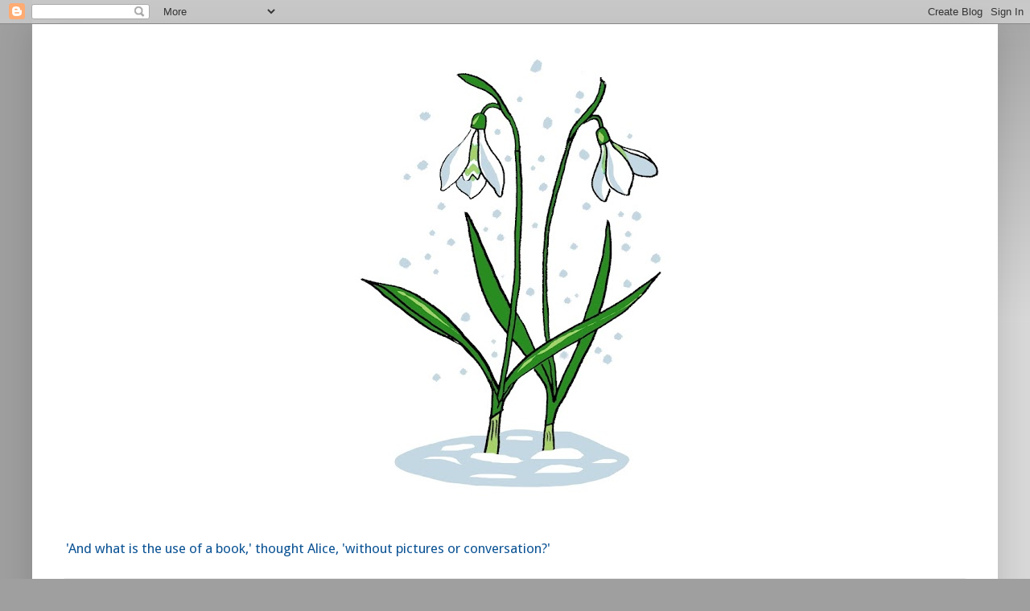

--- FILE ---
content_type: text/html; charset=UTF-8
request_url: https://rsbuecher.blogspot.com/2017/07/
body_size: 30853
content:
<!DOCTYPE html>
<html class='v2' dir='ltr' lang='de'>
<head>
<link href='https://www.blogger.com/static/v1/widgets/335934321-css_bundle_v2.css' rel='stylesheet' type='text/css'/>
<meta content='width=1100' name='viewport'/>
<meta content='text/html; charset=UTF-8' http-equiv='Content-Type'/>
<meta content='blogger' name='generator'/>
<link href='https://rsbuecher.blogspot.com/favicon.ico' rel='icon' type='image/x-icon'/>
<link href='https://rsbuecher.blogspot.com/2017/07/' rel='canonical'/>
<link rel="alternate" type="application/atom+xml" title="Rotraut Susanne Berner - Atom" href="https://rsbuecher.blogspot.com/feeds/posts/default" />
<link rel="alternate" type="application/rss+xml" title="Rotraut Susanne Berner - RSS" href="https://rsbuecher.blogspot.com/feeds/posts/default?alt=rss" />
<link rel="service.post" type="application/atom+xml" title="Rotraut Susanne Berner - Atom" href="https://www.blogger.com/feeds/7789737049098271608/posts/default" />
<!--Can't find substitution for tag [blog.ieCssRetrofitLinks]-->
<meta content='https://rsbuecher.blogspot.com/2017/07/' property='og:url'/>
<meta content='Rotraut Susanne Berner' property='og:title'/>
<meta content='' property='og:description'/>
<title>Rotraut Susanne Berner: Juli 2017</title>
<style type='text/css'>@font-face{font-family:'Droid Sans';font-style:normal;font-weight:400;font-display:swap;src:url(//fonts.gstatic.com/s/droidsans/v19/SlGVmQWMvZQIdix7AFxXkHNSbRYXags.woff2)format('woff2');unicode-range:U+0000-00FF,U+0131,U+0152-0153,U+02BB-02BC,U+02C6,U+02DA,U+02DC,U+0304,U+0308,U+0329,U+2000-206F,U+20AC,U+2122,U+2191,U+2193,U+2212,U+2215,U+FEFF,U+FFFD;}@font-face{font-family:'Open Sans';font-style:normal;font-weight:400;font-stretch:100%;font-display:swap;src:url(//fonts.gstatic.com/s/opensans/v44/memSYaGs126MiZpBA-UvWbX2vVnXBbObj2OVZyOOSr4dVJWUgsjZ0B4taVIUwaEQbjB_mQ.woff2)format('woff2');unicode-range:U+0460-052F,U+1C80-1C8A,U+20B4,U+2DE0-2DFF,U+A640-A69F,U+FE2E-FE2F;}@font-face{font-family:'Open Sans';font-style:normal;font-weight:400;font-stretch:100%;font-display:swap;src:url(//fonts.gstatic.com/s/opensans/v44/memSYaGs126MiZpBA-UvWbX2vVnXBbObj2OVZyOOSr4dVJWUgsjZ0B4kaVIUwaEQbjB_mQ.woff2)format('woff2');unicode-range:U+0301,U+0400-045F,U+0490-0491,U+04B0-04B1,U+2116;}@font-face{font-family:'Open Sans';font-style:normal;font-weight:400;font-stretch:100%;font-display:swap;src:url(//fonts.gstatic.com/s/opensans/v44/memSYaGs126MiZpBA-UvWbX2vVnXBbObj2OVZyOOSr4dVJWUgsjZ0B4saVIUwaEQbjB_mQ.woff2)format('woff2');unicode-range:U+1F00-1FFF;}@font-face{font-family:'Open Sans';font-style:normal;font-weight:400;font-stretch:100%;font-display:swap;src:url(//fonts.gstatic.com/s/opensans/v44/memSYaGs126MiZpBA-UvWbX2vVnXBbObj2OVZyOOSr4dVJWUgsjZ0B4jaVIUwaEQbjB_mQ.woff2)format('woff2');unicode-range:U+0370-0377,U+037A-037F,U+0384-038A,U+038C,U+038E-03A1,U+03A3-03FF;}@font-face{font-family:'Open Sans';font-style:normal;font-weight:400;font-stretch:100%;font-display:swap;src:url(//fonts.gstatic.com/s/opensans/v44/memSYaGs126MiZpBA-UvWbX2vVnXBbObj2OVZyOOSr4dVJWUgsjZ0B4iaVIUwaEQbjB_mQ.woff2)format('woff2');unicode-range:U+0307-0308,U+0590-05FF,U+200C-2010,U+20AA,U+25CC,U+FB1D-FB4F;}@font-face{font-family:'Open Sans';font-style:normal;font-weight:400;font-stretch:100%;font-display:swap;src:url(//fonts.gstatic.com/s/opensans/v44/memSYaGs126MiZpBA-UvWbX2vVnXBbObj2OVZyOOSr4dVJWUgsjZ0B5caVIUwaEQbjB_mQ.woff2)format('woff2');unicode-range:U+0302-0303,U+0305,U+0307-0308,U+0310,U+0312,U+0315,U+031A,U+0326-0327,U+032C,U+032F-0330,U+0332-0333,U+0338,U+033A,U+0346,U+034D,U+0391-03A1,U+03A3-03A9,U+03B1-03C9,U+03D1,U+03D5-03D6,U+03F0-03F1,U+03F4-03F5,U+2016-2017,U+2034-2038,U+203C,U+2040,U+2043,U+2047,U+2050,U+2057,U+205F,U+2070-2071,U+2074-208E,U+2090-209C,U+20D0-20DC,U+20E1,U+20E5-20EF,U+2100-2112,U+2114-2115,U+2117-2121,U+2123-214F,U+2190,U+2192,U+2194-21AE,U+21B0-21E5,U+21F1-21F2,U+21F4-2211,U+2213-2214,U+2216-22FF,U+2308-230B,U+2310,U+2319,U+231C-2321,U+2336-237A,U+237C,U+2395,U+239B-23B7,U+23D0,U+23DC-23E1,U+2474-2475,U+25AF,U+25B3,U+25B7,U+25BD,U+25C1,U+25CA,U+25CC,U+25FB,U+266D-266F,U+27C0-27FF,U+2900-2AFF,U+2B0E-2B11,U+2B30-2B4C,U+2BFE,U+3030,U+FF5B,U+FF5D,U+1D400-1D7FF,U+1EE00-1EEFF;}@font-face{font-family:'Open Sans';font-style:normal;font-weight:400;font-stretch:100%;font-display:swap;src:url(//fonts.gstatic.com/s/opensans/v44/memSYaGs126MiZpBA-UvWbX2vVnXBbObj2OVZyOOSr4dVJWUgsjZ0B5OaVIUwaEQbjB_mQ.woff2)format('woff2');unicode-range:U+0001-000C,U+000E-001F,U+007F-009F,U+20DD-20E0,U+20E2-20E4,U+2150-218F,U+2190,U+2192,U+2194-2199,U+21AF,U+21E6-21F0,U+21F3,U+2218-2219,U+2299,U+22C4-22C6,U+2300-243F,U+2440-244A,U+2460-24FF,U+25A0-27BF,U+2800-28FF,U+2921-2922,U+2981,U+29BF,U+29EB,U+2B00-2BFF,U+4DC0-4DFF,U+FFF9-FFFB,U+10140-1018E,U+10190-1019C,U+101A0,U+101D0-101FD,U+102E0-102FB,U+10E60-10E7E,U+1D2C0-1D2D3,U+1D2E0-1D37F,U+1F000-1F0FF,U+1F100-1F1AD,U+1F1E6-1F1FF,U+1F30D-1F30F,U+1F315,U+1F31C,U+1F31E,U+1F320-1F32C,U+1F336,U+1F378,U+1F37D,U+1F382,U+1F393-1F39F,U+1F3A7-1F3A8,U+1F3AC-1F3AF,U+1F3C2,U+1F3C4-1F3C6,U+1F3CA-1F3CE,U+1F3D4-1F3E0,U+1F3ED,U+1F3F1-1F3F3,U+1F3F5-1F3F7,U+1F408,U+1F415,U+1F41F,U+1F426,U+1F43F,U+1F441-1F442,U+1F444,U+1F446-1F449,U+1F44C-1F44E,U+1F453,U+1F46A,U+1F47D,U+1F4A3,U+1F4B0,U+1F4B3,U+1F4B9,U+1F4BB,U+1F4BF,U+1F4C8-1F4CB,U+1F4D6,U+1F4DA,U+1F4DF,U+1F4E3-1F4E6,U+1F4EA-1F4ED,U+1F4F7,U+1F4F9-1F4FB,U+1F4FD-1F4FE,U+1F503,U+1F507-1F50B,U+1F50D,U+1F512-1F513,U+1F53E-1F54A,U+1F54F-1F5FA,U+1F610,U+1F650-1F67F,U+1F687,U+1F68D,U+1F691,U+1F694,U+1F698,U+1F6AD,U+1F6B2,U+1F6B9-1F6BA,U+1F6BC,U+1F6C6-1F6CF,U+1F6D3-1F6D7,U+1F6E0-1F6EA,U+1F6F0-1F6F3,U+1F6F7-1F6FC,U+1F700-1F7FF,U+1F800-1F80B,U+1F810-1F847,U+1F850-1F859,U+1F860-1F887,U+1F890-1F8AD,U+1F8B0-1F8BB,U+1F8C0-1F8C1,U+1F900-1F90B,U+1F93B,U+1F946,U+1F984,U+1F996,U+1F9E9,U+1FA00-1FA6F,U+1FA70-1FA7C,U+1FA80-1FA89,U+1FA8F-1FAC6,U+1FACE-1FADC,U+1FADF-1FAE9,U+1FAF0-1FAF8,U+1FB00-1FBFF;}@font-face{font-family:'Open Sans';font-style:normal;font-weight:400;font-stretch:100%;font-display:swap;src:url(//fonts.gstatic.com/s/opensans/v44/memSYaGs126MiZpBA-UvWbX2vVnXBbObj2OVZyOOSr4dVJWUgsjZ0B4vaVIUwaEQbjB_mQ.woff2)format('woff2');unicode-range:U+0102-0103,U+0110-0111,U+0128-0129,U+0168-0169,U+01A0-01A1,U+01AF-01B0,U+0300-0301,U+0303-0304,U+0308-0309,U+0323,U+0329,U+1EA0-1EF9,U+20AB;}@font-face{font-family:'Open Sans';font-style:normal;font-weight:400;font-stretch:100%;font-display:swap;src:url(//fonts.gstatic.com/s/opensans/v44/memSYaGs126MiZpBA-UvWbX2vVnXBbObj2OVZyOOSr4dVJWUgsjZ0B4uaVIUwaEQbjB_mQ.woff2)format('woff2');unicode-range:U+0100-02BA,U+02BD-02C5,U+02C7-02CC,U+02CE-02D7,U+02DD-02FF,U+0304,U+0308,U+0329,U+1D00-1DBF,U+1E00-1E9F,U+1EF2-1EFF,U+2020,U+20A0-20AB,U+20AD-20C0,U+2113,U+2C60-2C7F,U+A720-A7FF;}@font-face{font-family:'Open Sans';font-style:normal;font-weight:400;font-stretch:100%;font-display:swap;src:url(//fonts.gstatic.com/s/opensans/v44/memSYaGs126MiZpBA-UvWbX2vVnXBbObj2OVZyOOSr4dVJWUgsjZ0B4gaVIUwaEQbjA.woff2)format('woff2');unicode-range:U+0000-00FF,U+0131,U+0152-0153,U+02BB-02BC,U+02C6,U+02DA,U+02DC,U+0304,U+0308,U+0329,U+2000-206F,U+20AC,U+2122,U+2191,U+2193,U+2212,U+2215,U+FEFF,U+FFFD;}</style>
<style id='page-skin-1' type='text/css'><!--
/*
-----------------------------------------------
Blogger Template Style
Name:     Simple
Designer: Josh Peterson
URL:      www.noaesthetic.com
----------------------------------------------- */
/* Variable definitions
====================
<Variable name="keycolor" description="Main Color" type="color" default="#66bbdd"/>
<Group description="Page Text" selector="body">
<Variable name="body.font" description="Font" type="font"
default="normal normal 12px Arial, Tahoma, Helvetica, FreeSans, sans-serif"/>
<Variable name="body.text.color" description="Text Color" type="color" default="#222222"/>
</Group>
<Group description="Backgrounds" selector=".body-fauxcolumns-outer">
<Variable name="body.background.color" description="Outer Background" type="color" default="#66bbdd"/>
<Variable name="content.background.color" description="Main Background" type="color" default="#ffffff"/>
<Variable name="header.background.color" description="Header Background" type="color" default="transparent"/>
</Group>
<Group description="Links" selector=".main-outer">
<Variable name="link.color" description="Link Color" type="color" default="#2288bb"/>
<Variable name="link.visited.color" description="Visited Color" type="color" default="#888888"/>
<Variable name="link.hover.color" description="Hover Color" type="color" default="#33aaff"/>
</Group>
<Group description="Blog Title" selector=".header h1">
<Variable name="header.font" description="Font" type="font"
default="normal normal 60px Arial, Tahoma, Helvetica, FreeSans, sans-serif"/>
<Variable name="header.text.color" description="Title Color" type="color" default="#3399bb" />
</Group>
<Group description="Blog Description" selector=".header .description">
<Variable name="description.text.color" description="Description Color" type="color"
default="#777777" />
</Group>
<Group description="Tabs Text" selector=".tabs-inner .widget li a">
<Variable name="tabs.font" description="Font" type="font"
default="normal normal 14px Arial, Tahoma, Helvetica, FreeSans, sans-serif"/>
<Variable name="tabs.text.color" description="Text Color" type="color" default="#999999"/>
<Variable name="tabs.selected.text.color" description="Selected Color" type="color" default="#000000"/>
</Group>
<Group description="Tabs Background" selector=".tabs-outer .PageList">
<Variable name="tabs.background.color" description="Background Color" type="color" default="#f5f5f5"/>
<Variable name="tabs.selected.background.color" description="Selected Color" type="color" default="#eeeeee"/>
</Group>
<Group description="Post Title" selector="h3.post-title, .comments h4">
<Variable name="post.title.font" description="Font" type="font"
default="normal normal 22px Arial, Tahoma, Helvetica, FreeSans, sans-serif"/>
</Group>
<Group description="Date Header" selector=".date-header">
<Variable name="date.header.color" description="Text Color" type="color"
default="#000000"/>
<Variable name="date.header.background.color" description="Background Color" type="color"
default="transparent"/>
</Group>
<Group description="Post Footer" selector=".post-footer">
<Variable name="post.footer.text.color" description="Text Color" type="color" default="#666666"/>
<Variable name="post.footer.background.color" description="Background Color" type="color"
default="#f9f9f9"/>
<Variable name="post.footer.border.color" description="Shadow Color" type="color" default="#eeeeee"/>
</Group>
<Group description="Gadgets" selector="h2">
<Variable name="widget.title.font" description="Title Font" type="font"
default="normal bold 11px Arial, Tahoma, Helvetica, FreeSans, sans-serif"/>
<Variable name="widget.title.text.color" description="Title Color" type="color" default="#000000"/>
<Variable name="widget.alternate.text.color" description="Alternate Color" type="color" default="#999999"/>
</Group>
<Group description="Images" selector=".main-inner">
<Variable name="image.background.color" description="Background Color" type="color" default="#ffffff"/>
<Variable name="image.border.color" description="Border Color" type="color" default="#eeeeee"/>
<Variable name="image.text.color" description="Caption Text Color" type="color" default="#000000"/>
</Group>
<Group description="Accents" selector=".content-inner">
<Variable name="body.rule.color" description="Separator Line Color" type="color" default="#eeeeee"/>
<Variable name="tabs.border.color" description="Tabs Border Color" type="color" default="#f0f0f0"/>
</Group>
<Variable name="body.background" description="Body Background" type="background"
color="#9f9f9f" default="$(color) none repeat scroll top left"/>
<Variable name="body.background.override" description="Body Background Override" type="string" default=""/>
<Variable name="body.background.gradient.cap" description="Body Gradient Cap" type="url"
default="url(//www.blogblog.com/1kt/simple/gradients_light.png)"/>
<Variable name="body.background.gradient.tile" description="Body Gradient Tile" type="url"
default="url(//www.blogblog.com/1kt/simple/body_gradient_tile_light.png)"/>
<Variable name="content.background.color.selector" description="Content Background Color Selector" type="string" default=".content-inner"/>
<Variable name="content.padding" description="Content Padding" type="length" default="10px"/>
<Variable name="content.padding.horizontal" description="Content Horizontal Padding" type="length" default="10px"/>
<Variable name="content.shadow.spread" description="Content Shadow Spread" type="length" default="40px"/>
<Variable name="content.shadow.spread.webkit" description="Content Shadow Spread (WebKit)" type="length" default="5px"/>
<Variable name="content.shadow.spread.ie" description="Content Shadow Spread (IE)" type="length" default="10px"/>
<Variable name="main.border.width" description="Main Border Width" type="length" default="0"/>
<Variable name="header.background.gradient" description="Header Gradient" type="url" default="none"/>
<Variable name="header.shadow.offset.left" description="Header Shadow Offset Left" type="length" default="-1px"/>
<Variable name="header.shadow.offset.top" description="Header Shadow Offset Top" type="length" default="-1px"/>
<Variable name="header.shadow.spread" description="Header Shadow Spread" type="length" default="1px"/>
<Variable name="header.padding" description="Header Padding" type="length" default="30px"/>
<Variable name="header.border.size" description="Header Border Size" type="length" default="1px"/>
<Variable name="header.bottom.border.size" description="Header Bottom Border Size" type="length" default="1px"/>
<Variable name="header.border.horizontalsize" description="Header Horizontal Border Size" type="length" default="0"/>
<Variable name="description.text.size" description="Description Text Size" type="string" default="140%"/>
<Variable name="tabs.margin.top" description="Tabs Margin Top" type="length" default="0" />
<Variable name="tabs.margin.side" description="Tabs Side Margin" type="length" default="30px" />
<Variable name="tabs.background.gradient" description="Tabs Background Gradient" type="url"
default="url(//www.blogblog.com/1kt/simple/gradients_light.png)"/>
<Variable name="tabs.border.width" description="Tabs Border Width" type="length" default="1px"/>
<Variable name="tabs.bevel.border.width" description="Tabs Bevel Border Width" type="length" default="1px"/>
<Variable name="date.header.padding" description="Date Header Padding" type="string" default="inherit"/>
<Variable name="date.header.letterspacing" description="Date Header Letter Spacing" type="string" default="inherit"/>
<Variable name="date.header.margin" description="Date Header Margin" type="string" default="inherit"/>
<Variable name="post.margin.bottom" description="Post Bottom Margin" type="length" default="25px"/>
<Variable name="image.border.small.size" description="Image Border Small Size" type="length" default="2px"/>
<Variable name="image.border.large.size" description="Image Border Large Size" type="length" default="5px"/>
<Variable name="page.width.selector" description="Page Width Selector" type="string" default=".region-inner"/>
<Variable name="page.width" description="Page Width" type="string" default="auto"/>
<Variable name="main.section.margin" description="Main Section Margin" type="length" default="15px"/>
<Variable name="main.padding" description="Main Padding" type="length" default="15px"/>
<Variable name="main.padding.top" description="Main Padding Top" type="length" default="30px"/>
<Variable name="main.padding.bottom" description="Main Padding Bottom" type="length" default="30px"/>
<Variable name="paging.background"
color="#ffffff"
description="Background of blog paging area" type="background"
default="transparent none no-repeat scroll top center"/>
<Variable name="footer.bevel" description="Bevel border length of footer" type="length" default="0"/>
<Variable name="mobile.background.overlay" description="Mobile Background Overlay" type="string"
default="transparent none repeat scroll top left"/>
<Variable name="mobile.background.size" description="Mobile Background Size" type="string" default="auto"/>
<Variable name="mobile.button.color" description="Mobile Button Color" type="color" default="#ffffff" />
<Variable name="startSide" description="Side where text starts in blog language" type="automatic" default="left"/>
<Variable name="endSide" description="Side where text ends in blog language" type="automatic" default="right"/>
*/
/* Content
----------------------------------------------- */
body, .body-fauxcolumn-outer {
font: normal normal 12px Droid Sans;
color: #000000;
background: #9f9f9f none repeat scroll top left;
padding: 0 40px 40px 40px;
}
html body .region-inner {
min-width: 0;
max-width: 100%;
width: auto;
}
a:link {
text-decoration:none;
color: #ce0034;
}
a:visited {
text-decoration:none;
color: #000000;
}
a:hover {
text-decoration:underline;
color: #000000;
}
.body-fauxcolumn-outer .fauxcolumn-inner {
background: transparent url(//www.blogblog.com/1kt/simple/body_gradient_tile_light.png) repeat scroll top left;
_background-image: none;
}
.body-fauxcolumn-outer .cap-top {
position: absolute;
z-index: 1;
height: 400px;
width: 100%;
background: #9f9f9f none repeat scroll top left;
}
.body-fauxcolumn-outer .cap-top .cap-left {
width: 100%;
background: transparent url(//www.blogblog.com/1kt/simple/gradients_light.png) repeat-x scroll top left;
_background-image: none;
}
.content-outer {
-moz-box-shadow: 0 0 40px rgba(0, 0, 0, .15);
-webkit-box-shadow: 0 0 5px rgba(0, 0, 0, .15);
-goog-ms-box-shadow: 0 0 10px #333333;
box-shadow: 0 0 40px rgba(0, 0, 0, .15);
margin-bottom: 1px;
}
.content-inner {
padding: 10px 10px;
}
.content-inner {
background-color: #ffffff;
}
/* Header
----------------------------------------------- */
.header-outer {
background: transparent none repeat-x scroll 0 -400px;
_background-image: none;
}
.Header h1 {
font: normal normal 60px Arial, Tahoma, Helvetica, FreeSans, sans-serif;
color: #c72929;
text-shadow: -1px -1px 1px rgba(0, 0, 0, .2);
}
.Header h1 a {
color: #c72929;
}
.Header .description {
font-size: 140%;
color: #0b5394;
}
.header-inner .Header .titlewrapper {
padding: 22px 30px;
}
.header-inner .Header .descriptionwrapper {
padding: 0 30px;
}
/* Tabs
----------------------------------------------- */
.tabs-inner .section:first-child {
border-top: 1px solid #f0f0f0;
}
.tabs-inner .section:first-child ul {
margin-top: -1px;
border-top: 1px solid #f0f0f0;
border-left: 0 solid #f0f0f0;
border-right: 0 solid #f0f0f0;
}
.tabs-inner .widget ul {
background: #96c6f0 url(//www.blogblog.com/1kt/simple/gradients_light.png) repeat-x scroll 0 -800px;
_background-image: none;
border-bottom: 1px solid #f0f0f0;
margin-top: 0;
margin-left: -30px;
margin-right: -30px;
}
.tabs-inner .widget li a {
display: inline-block;
padding: .6em 1em;
font: normal normal 14px Arial, Tahoma, Helvetica, FreeSans, sans-serif;
color: #c70000;
border-left: 1px solid #ffffff;
border-right: 1px solid #f0f0f0;
}
.tabs-inner .widget li:first-child a {
border-left: none;
}
.tabs-inner .widget li.selected a, .tabs-inner .widget li a:hover {
color: #c70000;
background-color: #96c6f0;
text-decoration: none;
}
/* Columns
----------------------------------------------- */
.main-outer {
border-top: 0 solid #f0f0f0;
}
.fauxcolumn-left-outer .fauxcolumn-inner {
border-right: 1px solid #f0f0f0;
}
.fauxcolumn-right-outer .fauxcolumn-inner {
border-left: 1px solid #f0f0f0;
}
/* Headings
----------------------------------------------- */
h2 {
margin: 0 0 1em 0;
font: normal bold 11px Arial, Tahoma, Helvetica, FreeSans, sans-serif;
color: #000000;
text-transform: uppercase;
}
/* Widgets
----------------------------------------------- */
.widget .zippy {
color: #9f9f9f;
text-shadow: 2px 2px 1px rgba(0, 0, 0, .1);
}
.widget .popular-posts ul {
list-style: none;
}
/* Posts
----------------------------------------------- */
.date-header span {
background-color: transparent;
color: #000000;
padding: inherit;
letter-spacing: inherit;
margin: inherit;
}
.main-inner {
padding-top: 30px;
padding-bottom: 30px;
}
.main-inner .column-center-inner {
padding: 0 15px;
}
.main-inner .column-center-inner .section {
margin: 0 15px;
}
.post {
margin: 0 0 25px 0;
}
h3.post-title, .comments h4 {
font: normal normal 24px Open Sans;
margin: .75em 0 0;
}
.post-body {
font-size: 110%;
line-height: 1.4;
position: relative;
}
.post-body img, .post-body .tr-caption-container, .Profile img, .Image img,
.BlogList .item-thumbnail img {
padding: 2px;
background: #ffffff;
border: 1px solid transparent;
-moz-box-shadow: 1px 1px 5px rgba(0, 0, 0, .1);
-webkit-box-shadow: 1px 1px 5px rgba(0, 0, 0, .1);
box-shadow: 1px 1px 5px rgba(0, 0, 0, .1);
}
.post-body img, .post-body .tr-caption-container {
padding: 5px;
}
.post-body .tr-caption-container {
color: #000000;
}
.post-body .tr-caption-container img {
padding: 0;
background: transparent;
border: none;
-moz-box-shadow: 0 0 0 rgba(0, 0, 0, .1);
-webkit-box-shadow: 0 0 0 rgba(0, 0, 0, .1);
box-shadow: 0 0 0 rgba(0, 0, 0, .1);
}
.post-header {
margin: 0 0 1.5em;
line-height: 1.6;
font-size: 90%;
}
.post-footer {
margin: 20px -2px 0;
padding: 5px 10px;
color: #727272;
background-color: #fbfbfb;
border-bottom: 1px solid #f0f0f0;
line-height: 1.6;
font-size: 90%;
}
#comments .comment-author {
padding-top: 1.5em;
border-top: 1px solid #f0f0f0;
background-position: 0 1.5em;
}
#comments .comment-author:first-child {
padding-top: 0;
border-top: none;
}
.avatar-image-container {
margin: .2em 0 0;
}
#comments .avatar-image-container img {
border: 1px solid transparent;
}
/* Comments
----------------------------------------------- */
.comments .comments-content .icon.blog-author {
background-repeat: no-repeat;
background-image: url([data-uri]);
}
.comments .comments-content .loadmore a {
border-top: 1px solid #9f9f9f;
border-bottom: 1px solid #9f9f9f;
}
.comments .comment-thread.inline-thread {
background-color: #fbfbfb;
}
.comments .continue {
border-top: 2px solid #9f9f9f;
}
/* Accents
---------------------------------------------- */
.section-columns td.columns-cell {
border-left: 1px solid #f0f0f0;
}
.blog-pager {
background: transparent none no-repeat scroll top center;
}
.blog-pager-older-link, .home-link,
.blog-pager-newer-link {
background-color: #ffffff;
padding: 5px;
}
.footer-outer {
border-top: 0 dashed #bbbbbb;
}
/* Mobile
----------------------------------------------- */
body.mobile  {
background-size: auto;
}
.mobile .body-fauxcolumn-outer {
background: transparent none repeat scroll top left;
}
.mobile .body-fauxcolumn-outer .cap-top {
background-size: 100% auto;
}
.mobile .content-outer {
-webkit-box-shadow: 0 0 3px rgba(0, 0, 0, .15);
box-shadow: 0 0 3px rgba(0, 0, 0, .15);
padding: 0 40px;
}
body.mobile .AdSense {
margin: 0 -40px;
}
.mobile .tabs-inner .widget ul {
margin-left: 0;
margin-right: 0;
}
.mobile .post {
margin: 0;
}
.mobile .main-inner .column-center-inner .section {
margin: 0;
}
.mobile .date-header span {
padding: 0.1em 10px;
margin: 0 -10px;
}
.mobile h3.post-title {
margin: 0;
}
.mobile .blog-pager {
background: transparent none no-repeat scroll top center;
}
.mobile .footer-outer {
border-top: none;
}
.mobile .main-inner, .mobile .footer-inner {
background-color: #ffffff;
}
.mobile-index-contents {
color: #000000;
}
.mobile-link-button {
background-color: #ce0034;
}
.mobile-link-button a:link, .mobile-link-button a:visited {
color: #ffffff;
}
.mobile .tabs-inner .section:first-child {
border-top: none;
}
.mobile .tabs-inner .PageList .widget-content {
background-color: #96c6f0;
color: #c70000;
border-top: 1px solid #f0f0f0;
border-bottom: 1px solid #f0f0f0;
}
.mobile .tabs-inner .PageList .widget-content .pagelist-arrow {
border-left: 1px solid #f0f0f0;
}

--></style>
<style id='template-skin-1' type='text/css'><!--
body {
min-width: 1200px;
}
.content-outer, .content-fauxcolumn-outer, .region-inner {
min-width: 1200px;
max-width: 1200px;
_width: 1200px;
}
.main-inner .columns {
padding-left: 0px;
padding-right: 320px;
}
.main-inner .fauxcolumn-center-outer {
left: 0px;
right: 320px;
/* IE6 does not respect left and right together */
_width: expression(this.parentNode.offsetWidth -
parseInt("0px") -
parseInt("320px") + 'px');
}
.main-inner .fauxcolumn-left-outer {
width: 0px;
}
.main-inner .fauxcolumn-right-outer {
width: 320px;
}
.main-inner .column-left-outer {
width: 0px;
right: 100%;
margin-left: -0px;
}
.main-inner .column-right-outer {
width: 320px;
margin-right: -320px;
}
#layout {
min-width: 0;
}
#layout .content-outer {
min-width: 0;
width: 800px;
}
#layout .region-inner {
min-width: 0;
width: auto;
}
body#layout div.add_widget {
padding: 8px;
}
body#layout div.add_widget a {
margin-left: 32px;
}
--></style>
<link href='https://www.blogger.com/dyn-css/authorization.css?targetBlogID=7789737049098271608&amp;zx=0e08c041-1b30-4cdd-b4b4-f5f1ea0c1492' media='none' onload='if(media!=&#39;all&#39;)media=&#39;all&#39;' rel='stylesheet'/><noscript><link href='https://www.blogger.com/dyn-css/authorization.css?targetBlogID=7789737049098271608&amp;zx=0e08c041-1b30-4cdd-b4b4-f5f1ea0c1492' rel='stylesheet'/></noscript>
<meta name='google-adsense-platform-account' content='ca-host-pub-1556223355139109'/>
<meta name='google-adsense-platform-domain' content='blogspot.com'/>

</head>
<body class='loading'>
<div class='navbar section' id='navbar' name='Navbar'><div class='widget Navbar' data-version='1' id='Navbar1'><script type="text/javascript">
    function setAttributeOnload(object, attribute, val) {
      if(window.addEventListener) {
        window.addEventListener('load',
          function(){ object[attribute] = val; }, false);
      } else {
        window.attachEvent('onload', function(){ object[attribute] = val; });
      }
    }
  </script>
<div id="navbar-iframe-container"></div>
<script type="text/javascript" src="https://apis.google.com/js/platform.js"></script>
<script type="text/javascript">
      gapi.load("gapi.iframes:gapi.iframes.style.bubble", function() {
        if (gapi.iframes && gapi.iframes.getContext) {
          gapi.iframes.getContext().openChild({
              url: 'https://www.blogger.com/navbar/7789737049098271608?origin\x3dhttps://rsbuecher.blogspot.com',
              where: document.getElementById("navbar-iframe-container"),
              id: "navbar-iframe"
          });
        }
      });
    </script><script type="text/javascript">
(function() {
var script = document.createElement('script');
script.type = 'text/javascript';
script.src = '//pagead2.googlesyndication.com/pagead/js/google_top_exp.js';
var head = document.getElementsByTagName('head')[0];
if (head) {
head.appendChild(script);
}})();
</script>
</div></div>
<div class='body-fauxcolumns'>
<div class='fauxcolumn-outer body-fauxcolumn-outer'>
<div class='cap-top'>
<div class='cap-left'></div>
<div class='cap-right'></div>
</div>
<div class='fauxborder-left'>
<div class='fauxborder-right'></div>
<div class='fauxcolumn-inner'>
</div>
</div>
<div class='cap-bottom'>
<div class='cap-left'></div>
<div class='cap-right'></div>
</div>
</div>
</div>
<div class='content'>
<div class='content-fauxcolumns'>
<div class='fauxcolumn-outer content-fauxcolumn-outer'>
<div class='cap-top'>
<div class='cap-left'></div>
<div class='cap-right'></div>
</div>
<div class='fauxborder-left'>
<div class='fauxborder-right'></div>
<div class='fauxcolumn-inner'>
</div>
</div>
<div class='cap-bottom'>
<div class='cap-left'></div>
<div class='cap-right'></div>
</div>
</div>
</div>
<div class='content-outer'>
<div class='content-cap-top cap-top'>
<div class='cap-left'></div>
<div class='cap-right'></div>
</div>
<div class='fauxborder-left content-fauxborder-left'>
<div class='fauxborder-right content-fauxborder-right'></div>
<div class='content-inner'>
<header>
<div class='header-outer'>
<div class='header-cap-top cap-top'>
<div class='cap-left'></div>
<div class='cap-right'></div>
</div>
<div class='fauxborder-left header-fauxborder-left'>
<div class='fauxborder-right header-fauxborder-right'></div>
<div class='region-inner header-inner'>
<div class='header section' id='header' name='Header'><div class='widget Header' data-version='1' id='Header1'>
<div id='header-inner'>
<a href='https://rsbuecher.blogspot.com/' style='display: block'>
<img alt='Rotraut Susanne Berner' height='623px; ' id='Header1_headerimg' src='https://blogger.googleusercontent.com/img/a/AVvXsEgWVNF_A05q-7ASx_vuQpwb3LFA2PinVqhPumFfHlR6Yr4-axVoi9Jp_rFghVT69698M1vPSGpsd1JfcKHK4fwha7pbXDDai8KBD-c0IEj13jSB0dnbSL1ARAfgqf8OBpFSnUZqHVLR8a1287jBgVDIT5QrWTHrlADcSoeqjazvASm4fTIS-HyGtnAQDFs=s1180' style='display: block' width='1180px; '/>
</a>
<div class='descriptionwrapper'>
<p class='description'><span>'And what is the use of a book,' thought Alice, 'without pictures or conversation?'</span></p>
</div>
</div>
</div></div>
</div>
</div>
<div class='header-cap-bottom cap-bottom'>
<div class='cap-left'></div>
<div class='cap-right'></div>
</div>
</div>
</header>
<div class='tabs-outer'>
<div class='tabs-cap-top cap-top'>
<div class='cap-left'></div>
<div class='cap-right'></div>
</div>
<div class='fauxborder-left tabs-fauxborder-left'>
<div class='fauxborder-right tabs-fauxborder-right'></div>
<div class='region-inner tabs-inner'>
<div class='tabs no-items section' id='crosscol' name='Spaltenübergreifend'></div>
<div class='tabs section' id='crosscol-overflow' name='Cross-Column 2'><div class='widget BlogSearch' data-version='1' id='BlogSearch1'>
<h2 class='title'>Dieses Blog durchsuchen</h2>
<div class='widget-content'>
<div id='BlogSearch1_form'>
<form action='https://rsbuecher.blogspot.com/search' class='gsc-search-box' target='_top'>
<table cellpadding='0' cellspacing='0' class='gsc-search-box'>
<tbody>
<tr>
<td class='gsc-input'>
<input autocomplete='off' class='gsc-input' name='q' size='10' title='search' type='text' value=''/>
</td>
<td class='gsc-search-button'>
<input class='gsc-search-button' title='search' type='submit' value='Suchen'/>
</td>
</tr>
</tbody>
</table>
</form>
</div>
</div>
<div class='clear'></div>
</div></div>
</div>
</div>
<div class='tabs-cap-bottom cap-bottom'>
<div class='cap-left'></div>
<div class='cap-right'></div>
</div>
</div>
<div class='main-outer'>
<div class='main-cap-top cap-top'>
<div class='cap-left'></div>
<div class='cap-right'></div>
</div>
<div class='fauxborder-left main-fauxborder-left'>
<div class='fauxborder-right main-fauxborder-right'></div>
<div class='region-inner main-inner'>
<div class='columns fauxcolumns'>
<div class='fauxcolumn-outer fauxcolumn-center-outer'>
<div class='cap-top'>
<div class='cap-left'></div>
<div class='cap-right'></div>
</div>
<div class='fauxborder-left'>
<div class='fauxborder-right'></div>
<div class='fauxcolumn-inner'>
</div>
</div>
<div class='cap-bottom'>
<div class='cap-left'></div>
<div class='cap-right'></div>
</div>
</div>
<div class='fauxcolumn-outer fauxcolumn-left-outer'>
<div class='cap-top'>
<div class='cap-left'></div>
<div class='cap-right'></div>
</div>
<div class='fauxborder-left'>
<div class='fauxborder-right'></div>
<div class='fauxcolumn-inner'>
</div>
</div>
<div class='cap-bottom'>
<div class='cap-left'></div>
<div class='cap-right'></div>
</div>
</div>
<div class='fauxcolumn-outer fauxcolumn-right-outer'>
<div class='cap-top'>
<div class='cap-left'></div>
<div class='cap-right'></div>
</div>
<div class='fauxborder-left'>
<div class='fauxborder-right'></div>
<div class='fauxcolumn-inner'>
</div>
</div>
<div class='cap-bottom'>
<div class='cap-left'></div>
<div class='cap-right'></div>
</div>
</div>
<!-- corrects IE6 width calculation -->
<div class='columns-inner'>
<div class='column-center-outer'>
<div class='column-center-inner'>
<div class='main section' id='main' name='Hauptbereich'><div class='widget Blog' data-version='1' id='Blog1'>
<div class='blog-posts hfeed'>

          <div class="date-outer">
        
<h2 class='date-header'><span>Dienstag, 25. Juli 2017</span></h2>

          <div class="date-posts">
        
<div class='post-outer'>
<div class='post hentry uncustomized-post-template' itemprop='blogPost' itemscope='itemscope' itemtype='http://schema.org/BlogPosting'>
<meta content='7789737049098271608' itemprop='blogId'/>
<meta content='6741714716212745729' itemprop='postId'/>
<a name='6741714716212745729'></a>
<h3 class='post-title entry-title' itemprop='name'>
<a href='https://rsbuecher.blogspot.com/2017/07/noch-mehr-kommentare-zum-fall-quint.html'>noch mehr Kommentare zum Fall Quint Buchholz und Jungho Lee</a>
</h3>
<div class='post-header'>
<div class='post-header-line-1'></div>
</div>
<div class='post-body entry-content' id='post-body-6741714716212745729' itemprop='description articleBody'>
Von Anonym am 26. Juli 2017<br />
<br />
<i>Im Artikel vom <a href="http://www.deutschlandfunk.de/jungho-lee-kunst-oder-plagiat.1202.de.html?dram%3Aarticle_id=391946"><span style="color: #cc0000;">Deutschlandfunk</span>&nbsp;</a>wird dazu deutlich, dass Jungho Lee sich bei Quint Buchholz über dessen Stil und Machart erkundigt hat. Ich bin auch der Ansicht, dass Kunst sich aus Bekanntem entwickeln kann, aber es "keine Kunst" ist sich an etwas abzulehnen, das bereits besteht. Kunst hat was mit der Intuition, dem gedanklichen Vorstellen und individuellen Umsetzen zu tun. Hätten beide zur selben Zeit ähnliche Werke vollbracht, würde man von Zufall oder gesellschaftlichem Kollektiv sprechen, als Vorreiter eines Stils, aber dem ist nicht so. Hier sollte deutlich dem "Lehrer" der Preis in den Schoß fallen.  </i><br />
<br />
Von Dr. Susanna Partsch, Kunsthistorikerin am 25.7. 2017<br />
<div>
<i><i><br /></i></i></div>
<div>
<i><i>Der Fälscher Elmyr de Hory begründete seine in der Art von Amedeo Modigliani gemalten Bilder damit, dass Modigliani so früh gestorben sei und keine Zeit gehabt hätte, alle Bilder zu realisieren, die er noch hatte malen wollen. Das erledigte dann eben Elmyr de Hory für ihn.</i></i></div>
<i>Erfolgreiche Kunstfälscher haben selten vorhandene Gemälde kopiert, sondern eher im Stil von ... gemalt, so auch Wolfgang Beltracchi, der nach seiner Enttarnung zwar verurteilt, aber gleichzeitig von der Kunstwelt hofiert wurde. Jetzt verkauft er seine Gemälde als eigene Werke - die Vorbilder sind immer ersichtlich und die Bilder meistens nicht annähernd so gut wie die Originale. Die Preise, die er verlangt (und bekommt) bewegen sich im höheren fünfstelligen Bereich. Und auch im Fernsehen darf er demonstrieren wie er Prominente im Stile von .... malt. Die Ähnlichkeiten mit Porträts von Lucas Cranach sind allerdings im Porträt der Fürstin Gloria nur rudimentär vorhanden - und das ist nicht gewollt.<br />Das ist nicht verboten, Beltracchi macht sich nicht strafbar, aber er zeigt damit, dass er nicht im Stande ist, eigenständige Kunst zu schaffen. Und das ist armselig.<br />Ebenso armselig sind die Bilder von Jungho Lee. Er hat sich bei Quint Buchholz darüber informiert, wie genau er arbeitet. Er hat sich dessen Bilder genau angesehen - und dann behauptet, seine Bilder hätten schon in ihm geschlummert, bevor er diejenigen von Buchholz gekannt hätte. Wahrscheinlich sind sie dann durch das Betrachten von "BuchBilderBuch" einfach endlich zum Vorschein gekommen.<br />Juristisch kann man Jungho Le nicht belangen. Aber es ist erlaubt, sich darüber zu verwundern, dass ein deutschsprachiger Verlag dieses Buch anbietet, dass der Illustrator einen renommierten Preis erhält und dass er es selbstverständlich findet, in der Art von Quint Buchholz zu arbeiten. Seine Verehrung für René Magritte, die er im gleichen Atemzug wie diejenige für Buchholz nennt, will ich ihm nicht abstreiten, aber seine Bilder orientieren sich nicht an dem belgischen Surrealisten, sondern nur und ausschließlich an Buchholz.<br />Es ist ein Armutszeugnis, das er sich mit seinen Illustrationen selbst ausstellt und es bleibt zu hoffen, dass das von vielen bemerkt wird, nicht nur von den Insidern der Illustratoren- und Verlagswelt.</i>
<div style='clear: both;'></div>
</div>
<div class='post-footer'>
<div class='post-footer-line post-footer-line-1'>
<span class='post-author vcard'>
Eingestellt von
<span class='fn' itemprop='author' itemscope='itemscope' itemtype='http://schema.org/Person'>
<meta content='https://www.blogger.com/profile/02178422529869211641' itemprop='url'/>
<a class='g-profile' href='https://www.blogger.com/profile/02178422529869211641' rel='author' title='author profile'>
<span itemprop='name'>RSB</span>
</a>
</span>
</span>
<span class='post-timestamp'>
um
<meta content='https://rsbuecher.blogspot.com/2017/07/noch-mehr-kommentare-zum-fall-quint.html' itemprop='url'/>
<a class='timestamp-link' href='https://rsbuecher.blogspot.com/2017/07/noch-mehr-kommentare-zum-fall-quint.html' rel='bookmark' title='permanent link'><abbr class='published' itemprop='datePublished' title='2017-07-25T13:56:00+02:00'>13:56</abbr></a>
</span>
<span class='post-comment-link'>
<a class='comment-link' href='https://www.blogger.com/comment/fullpage/post/7789737049098271608/6741714716212745729' onclick='javascript:window.open(this.href, "bloggerPopup", "toolbar=0,location=0,statusbar=1,menubar=0,scrollbars=yes,width=640,height=500"); return false;'>
Keine Kommentare:
  </a>
</span>
<span class='post-icons'>
<span class='item-control blog-admin pid-1166363216'>
<a href='https://www.blogger.com/post-edit.g?blogID=7789737049098271608&postID=6741714716212745729&from=pencil' title='Post bearbeiten'>
<img alt='' class='icon-action' height='18' src='https://resources.blogblog.com/img/icon18_edit_allbkg.gif' width='18'/>
</a>
</span>
</span>
<div class='post-share-buttons goog-inline-block'>
<a class='goog-inline-block share-button sb-email' href='https://www.blogger.com/share-post.g?blogID=7789737049098271608&postID=6741714716212745729&target=email' target='_blank' title='Diesen Post per E-Mail versenden'><span class='share-button-link-text'>Diesen Post per E-Mail versenden</span></a><a class='goog-inline-block share-button sb-blog' href='https://www.blogger.com/share-post.g?blogID=7789737049098271608&postID=6741714716212745729&target=blog' onclick='window.open(this.href, "_blank", "height=270,width=475"); return false;' target='_blank' title='BlogThis!'><span class='share-button-link-text'>BlogThis!</span></a><a class='goog-inline-block share-button sb-twitter' href='https://www.blogger.com/share-post.g?blogID=7789737049098271608&postID=6741714716212745729&target=twitter' target='_blank' title='Auf X teilen'><span class='share-button-link-text'>Auf X teilen</span></a><a class='goog-inline-block share-button sb-facebook' href='https://www.blogger.com/share-post.g?blogID=7789737049098271608&postID=6741714716212745729&target=facebook' onclick='window.open(this.href, "_blank", "height=430,width=640"); return false;' target='_blank' title='In Facebook freigeben'><span class='share-button-link-text'>In Facebook freigeben</span></a><a class='goog-inline-block share-button sb-pinterest' href='https://www.blogger.com/share-post.g?blogID=7789737049098271608&postID=6741714716212745729&target=pinterest' target='_blank' title='Auf Pinterest teilen'><span class='share-button-link-text'>Auf Pinterest teilen</span></a>
</div>
</div>
<div class='post-footer-line post-footer-line-2'>
<span class='post-labels'>
</span>
</div>
<div class='post-footer-line post-footer-line-3'>
<span class='post-location'>
</span>
</div>
</div>
</div>
</div>

          </div></div>
        

          <div class="date-outer">
        
<h2 class='date-header'><span>Sonntag, 23. Juli 2017</span></h2>

          <div class="date-posts">
        
<div class='post-outer'>
<div class='post hentry uncustomized-post-template' itemprop='blogPost' itemscope='itemscope' itemtype='http://schema.org/BlogPosting'>
<meta content='https://blogger.googleusercontent.com/img/b/R29vZ2xl/AVvXsEhkTh-EWZDZH4DA-C1dDYDW6-2IjK35YfpSRKK1MziaaatRzZ_0SoNEu3slsrc9086slHfsp76X8hNEm51AzsU3jji4jCTzprQFyk9Tvr2HnQ8QnIw6iaaAXiaKJbofxCLovYBo4p-TNKk/s400/Coververgleich_BuchBilderBuch_Promenade.jpg' itemprop='image_url'/>
<meta content='7789737049098271608' itemprop='blogId'/>
<meta content='2539990272152261086' itemprop='postId'/>
<a name='2539990272152261086'></a>
<h3 class='post-title entry-title' itemprop='name'>
<a href='https://rsbuecher.blogspot.com/2017/07/der-fall-quint-buchholz-jungho-lee.html'>Aktuell: Diskussionen und Meinungen zum Fall "Quint Buchholz - Jungho Lee"</a>
</h3>
<div class='post-header'>
<div class='post-header-line-1'></div>
</div>
<div class='post-body entry-content' id='post-body-2539990272152261086' itemprop='description articleBody'>
Zum Fall "Quint Buchholz - Jungho Lee" gibt es Diskussionen und unterschiedliche Meinungen.<br />
Einige davon kann man hier nachlesen und es wäre wünschenswert und interessant, davon mehr, vor allem von Kolleginnen und Kollegen zu lesen.<br />
<br />
Zur besseren Information möchte ich auf die posts weiter unten auf diesem blog verweisen, aber auch den Briefwechsel mit der Association of Illustration (AOI) veröffentlichen, der auf diese Angelegenheit noch einmal ein besonderes Licht wirft:<br />
<br />
<i><span style="color: #cc0000;"><span style="color: #cc0000;">Dear Mrs. Renwick, </span><br /><span style="color: #cc0000;">I am writing from Germany first as an illustrator, but also as curator of the german </span><a href="http://www.troisdorf.de/stiftung-illustration/"><span style="color: #073763;">FOUNDATION OF ILLUSTRATION</span></a><span style="color: #cc0000;"> in Troisdorf, which is caring in Germany for matters of illustration.&nbsp;I certainly was looking forward to the price-giving of the illustration awards this year and&nbsp;I was surprised, not to say shocked about the decision, to give Jungho Lee the award in the category  &#8222;Overall Professional&#8220;.</span><br /><span style="color: #cc0000;">Since a long time I know the work of </span><a href="http://www.quintbuchholz.de/"><span style="color: #073763;">Quint Buchholz</span></a><span style="color: #cc0000;">, who is a collegue and who is famous for his artwork, his picture-ideas, and his very special technique in realisation of a specific surrealistic and dreamy atmosphere.</span><br /><span style="color: #cc0000;">I am sure, you know his work - he was awarded several times for his unique and exceptional work all over the world. </span><br /><span style="color: #cc0000;">Here some samples:</span><br /><br /><span style="color: #cc0000;">1990 </span><a href="https://de.wikipedia.org/wiki/Troisdorfer_Bilderbuchpreis" style="color: #cc0000;">Troisdorfer Bilderbuchpreis</a><br /><span style="color: #cc0000;">1991 </span><a href="https://de.wikipedia.org/w/index.php?title=Goldene_Plakette&amp;action=edit&amp;redlink=1" style="color: #cc0000;">Goldene Plakette</a><span style="color: #cc0000;"> der Biennale Bratislava für Die Sara, die zum Circus will (Text: Gudrun Mebs)</span><br /><span style="color: #cc0000;">1993 Aufnahme von Sumchi (Text: </span><a href="https://de.wikipedia.org/wiki/Amos_Oz" style="color: #cc0000;">Amos Oz</a><span style="color: #cc0000;">) in "Die schönsten deutschen Bücher 1993" der internationalen Jury der Stiftung Buchkunst</span><br /><span style="color: #cc0000;">1994 A New York Times "</span><a href="https://de.wikipedia.org/w/index.php?title=Outstanding_Book_of_the_Year&amp;action=edit&amp;redlink=1" style="color: #cc0000;">Outstanding Book of the Year</a><span style="color: #cc0000;">" für Sleep well, little bear (Schlaf gut, kleiner Bär)</span><br /><span style="color: #cc0000;">1997 </span><a href="https://de.wikipedia.org/w/index.php?title=Vlag_en_Wimpels&amp;action=edit&amp;redlink=1" style="color: #cc0000;">Vlag en Wimpels</a><span style="color: #cc0000;"> für Nero Corleone; holländische Auszeichnung für das schönste Kinderbuch des Jahres für Kinder über 6 Jahre</span><br /><span style="color: #cc0000;">1998 </span><a href="https://de.wikipedia.org/wiki/Bologna_Ragazzi_Award" style="color: #cc0000;">Bologna Ragazzi Award</a><span style="color: #cc0000;"> für Der Sammler der Augenblicke</span><br /><span style="color: #cc0000;">1999 "</span><a href="https://de.wikipedia.org/wiki/Prix_Enfantaisie" style="color: #cc0000;">Prix Enfantaisie</a><span style="color: #cc0000;">" (frz. Preis für das beste Kinderbuch des Jahres) für Le Collectionneur d&#8217;Instants (Der Sammler der Augenblicke)</span><br /><span style="color: #cc0000;">1999 "One of the ten Best Illustrated Books of the Year" (The New York Times Book Review) für The Collector of Moments (Der Sammler der Augenblicke)</span><br /><span style="color: #cc0000;">2000 </span><a href="https://de.wikipedia.org/wiki/Mildred_L._Batchelder_Award" style="color: #cc0000;">Mildred L. Batchelder Award</a><span style="color: #cc0000;"> (amerikanischer Ehren-Preis für das beste ausländische Buch) für The Collector of Moments (Der Sammler der Augenblicke)</span><br /><span style="color: #cc0000;">2006 </span><a href="https://de.wikipedia.org/wiki/Kr%C3%B6te_des_Monats" style="color: #cc0000;">Kröte des Monats</a><span style="color: #cc0000;"> Mai für wer liest, ist</span><br /><span style="color: #cc0000;">2015 </span><a href="https://de.wikipedia.org/w/index.php?title=Premio_Letteratura_Ragazzi_36,_Premio_Speciale_Albo_Illustrato&amp;action=edit&amp;redlink=1" style="color: #cc0000;">Premio Letteratura Ragazzi 36, Premio Speciale Albo Illustrato</a><span style="color: #cc0000;"> (italienischer Sonderpreis für das beste illustrierte Kinderbuch) für Nel paese dei Libri (Im Land der Bücher)</span></span></i><br />
<div>
<i><span style="color: #cc0000;">When I saw the artwork of Jungho Lee, I first was convinced to see the artwork of Quint Buchholz: it is both, the technique and the kind of picture language which is totally adapted ( I would prefer to say: stolen)  from Quint. And there is even a proof:&nbsp;</span></i></div>
<div>
<i><span style="color: #cc0000;">There was a mail-contact between Quint and Jungho, and Quint told him - in a collegial and trustful conversation- all about his work method. ........................<br />As I am an illustrator myself, I am really outraged, and I do hope that your organisation will reconsider its decision or at the least<br />take more care in future - the more, so as nowadays it is easy to find out about everything in the world wide web.<br />.............<br />Rotraut Susanne Berner</span></i><br />
<br />
Und hier die Antwort:<br />
<br />
<span style="color: #0b5394;">Dear Rotraut Susanne Berner,<br />Thank you for your email, the time you have taken to prepare your email and attachments.  <br />There was considerable debate during the judging process because of the similarities with Bucholz's work which of course we  took very seriously.  After much thought and consideration it was judged that while there are similarities in style, there is no direct copying. <br />We require all entrants agree to our terms and conditions, which of course state that no artwork infringes copyright &#8211; additionally &#8211; as the works came from a published book, we were confident that any copyright issues would have been addressed by the publisher.  <br />I very much appreciate you getting in touch &#8211; we are not able to actively cross reference all artworks, and therefore value any infringements being brought to our attention.  Your email is a useful reminder for us as we move to our next awards phase and we will build in extra consideration for all winning entries, and, if there is any element of concern we will remove the project from the Awards list.  <br /><br />With best wishes,<br />Ren<br />Helen Renwick (Ren)<br />Managing Director<br /><br />The Association of Illustrators<br />+44 20 7759 1017<br /><a href="mailto:ren@theaoi.com">ren@theaoi.com</a><br /><a href="http://theaoi.com/">theAOI.com</a></span> <br />
<br />
<span style="color: #cc0000;">Kommentare vom blog der Stiftung-Illustration und meinem e-mail-account:</span><br />
<div>
<br /></div>
<div class="MsoNormal" style="margin: 0cm 0cm 0.0001pt;">
Von Henning&nbsp;Lohlein am 6. Juni 2017</div>
</div>
<br />
<i>Ich habe den Artikel im Blog der Stiftung Illustration gelesen, und kann .... nur zu stimmen, dass das wirklich nicht richtig ist. Und ich finde es sehr gut, dass Du darauf hingewiesen hast, und Druck ausübst. Ich wohne seit über 25 Jahren in England, und habe den Eindruck, dass hier öfter andere Künstler kopiert werden, und die Welt mit ihrem Kurzzeitgedächtnis vergisst, wer der ursprüngliche Künstler/Illustrator ist. Und wie in der Urteilsbegründung, keiner sich drum schert. Das wirft kein gutes Licht auf die AoI.</i><br />
<i>Keep up the fight :)</i><br />
<br />
von anonym am 6. Juni 2017<br />
<br />
<div>
<i>Anonym hat einen neuen Kommentar zu deinem Post "<a href="http://stiftung-illustration.blogspot.com/2017/06/skandal-um-plagiat.html"><span style="color: #cc0000;">Skandal um Plagiat</span></a>" hinterlassen: <br />So könnte man dann Buchholz auch vorwerfen, dass er bei Magritte und Caspar David Friedrich abkupfert. Ich finde es quatsch, bei persönlichen Stilen von Künstlern zu verlangen, dass sie wirklich niemandem gleichen. So kann man dann Harry Potter vorwerfen, dem Herrn der Ringen und 20 anderen Kinderbüchern zu gleichen. Na und? Es sind alles hervorragende Bücher. Wenn jetzt jeder der etwas kreiert vorher gucken muss, ob auch noch nie ein andere etwas ähnliche gemacht hat, oder sich von nichts was vorher da gewesen ist mehr inspirieren lassen darf, dann wird nichts neues mehr entstehen.</i></div>
<div>
<i><br /></i></div>
Von&nbsp;<a href="https://www.blogger.com/profile/01872346257432969027"><span style="color: #cc0000;">Itsuwari</span></a>&nbsp;am 6. Juni 2017<br />
<br />
Wäre ich Juristin, würde ich hier urteilen, dass Jungho Lee höchstens Ideen für Motive übernommen hat (was zulässig ist), aber kein Motiv plagiiert hat. Ich sehe Inspiration von Quint Buchholz, aber eigene Motive und keine Kopien! <br />
<div>
<i><br /></i></div>
<div>
von anonym am 6. Juni 2017&nbsp;</div>
<div>
<span style="font-family: &quot;gillsans&quot;; font-size: 12px;"><i><br /></i></span></div>
<i>in diesem Fall, lieber Herr Anonym, ist es aber ganz anders: denn besagter Jungho Lee war Gast bei Quint und hat sich alles genau erklären lassen. Und wenn nicht nur Technik, sondern auch 1:1 Inhalte, Gegenstände, Stimmungen, Farben abgemalt und neu gemischt werden, damit es nicht allzu sehr auffällt, dann kann man nicht von Neuem sprechen.</i><br />
<br />
Von Claudia Reese am 6. Juni 2017<br />
<div>
<br style="font-family: GillSans; font-size: 12px;" />
<i>Hallo Anonym,<br />eben das ist doch der springende Punkt: ein Plagiat oder eine Kopie ist kein "persönlicher eigener Stil". Sicher passiert es ab &amp; an, daß Ähnlichkeiten vorhanden sind, die zufällig passieren. Aber das, was man dort auf den Bildern sieht, ist keine Inspiration. Das ist unverfroren. Erfahrungsgemäß sind die Vertreter Ihrer Sichtweise häufig keine Illustratoren oder anderweitig selbst in diesem oder ähnlichen Gebieten tätig. Sie kennen demnach weder den Prozess und die große Herausforderung einen eigenen Stil zu entwickeln und zu pflegen, noch die grenzenlose Verletzung, die man empfindet, wenn eigene Ideen schamlos abgekupfert und von Anderen arglos beklatscht werden. Leider nimmt der Ideenklau durch die technischen Möglichkeiten rapide zu und zu meiner großen Verwunderung scheinen das Viele absolut legitim zu finden. Das werde ich nie verstehen können. Ich finde es auch unverständlich "Harry Potter" und "Herr der Ringe" als Beispiele zu bemühen. Ich gebe Ihnen aber insofern recht, daß es wahrscheinlich viele schlechte Kopien von beiden Bücherreihen gibt. Ich frage mich immer, wie die Leute, die in fremden Bilderwelten räubern, sich selbst noch im Spiegel anschauen können. </i></div>
<div>
<br /></div>
<div>
<i></i>von anonym am 8. Juni 2017:<i></i><br />
<div>
<i><i><br /></i></i></div>
<i>
I</i><i>ch persönlich finde es gut, dieses Thema zur Diskussion zu stellen. Mit den von Frau Berner verwendeten Vokabeln betreibt sie, in meinen Augen, jedoch eher eine Rufmordkampagne (womit man sich übrigens ebenfalls strafbar machen kann): "Skandal, offensichtliches Plagiat, Unverfrorenheit, Dieb, inakzeptabel, Protest, verteidigen..." &#8211; das sind schon harte Worte. Und das, ohne den Illustrator direkt zur Rede zu stellen oder ihm die Möglichkeit zu geben, selbst darauf zu reagieren.</i></div>
<div>
<i>Eigentlich sind das alles Behauptungen und Vorverurteilungen. Um zu beurteilen, ob es sich hier wirklich um Diebstahl handelt, müsst man dann doch eher ein Gericht bemühen.<br />Ich persönlich hätte die Illustrationen trotz guter Kenntnis von Quint Buchholz' Werk nicht für Illustrationen von ihm gehalten.<br />Wenn man hier überhaupt jemandem einen Vorwurf machen möchte, so doch höchstens der Jury des Wettbewerbs. Den Illustrator und seinen Verlag derartig zu verurteilen finde ich bösartig.</i></div>
<div>
<i><br /></i></div>
Von Eymard Toledo am 12. Juni 2017<br />
<div>
<i><br /></i></div>
<div>
<i>ich war wütend als ich Ihr Beitrag über den Illustrator Jungho Lee gelesen habe. Leider, sind wir Illustratoren ziemlich ungeschützt, wenn wir einfach kopiert werden, hauptsächlich die kleine unbekannte Illustratoren. Quint Buchholz ist ein sehr bekannter Illustrator, was die Sache noch unverschämter macht.  Aber das war schockierend zu lesen, das einem Juri von einen Institution, wie "Association of Illustrators" sowas einfach erlaubt. Und das jetzt Moses Verlag der Man auch noch veröffentlicht, ist unfassbar. <br />Vielen Dank für Ihre Initiativ </i><br />
<div class="" style="font-family: GillSans; font-size: 12px;">
<i><br /></i></div>
<div class="">
von Marianne Ach am 23. Juli 2017<br />
<div class="MsoNormal" style="font-family: -webkit-standard; font-size: 12px; margin: 0cm 0cm 0.0001pt;">
<i><span style="font-family: &quot;calibri&quot; , sans-serif;"><span style="font-size: 11pt;"><br /></span></span></i></div>
<i>Ich protestiere, dass der Mosel Verlag das Buch &#8222;Promenade&#8220; weiter veröffentlicht!</i><br />
<div class="MsoNormal" style="font-family: -webkit-standard; font-size: 12px; margin: 0cm 0cm 0.0001pt;">
<i><br /></i></div>
Von Dorothée Kreisch-Jacob am 24.7.2017<br />
<br />
<i>.............. Mit Ihrem Engagement zu dieser Plagiatsaffäre sprechen Sie mir aus dem Herzen. Ich kann mir für Quint Buchholz nur wünschen, daß diese Sache nicht so schnell ad acta gelegt wird &#8211; und viele Menschen wach und aufmerksam werden. <br />Schließlich geht es alle Künstler an, deren Urheberrechte noch nie auf so unsicheren Beinen standen, wie heute. Ich wünsche diesem Fall so viel Öffentlichkeit wie möglich!</i><br />
<i><br /></i>
<i><br /></i>von&nbsp;<a href="https://www.blogger.com/profile/11237086369316469508"><span style="color: #cc0000;">Bernhard Oberdieck</span></a>&nbsp;am 25. Juli 2017<br />
<br />
<i>Richtigstellung:<br />Ich hatte zu diesem Thema auf der Seite der Stiftung einen abweichenden Kommentar hinterlassen, der aber dort dann erstaunlicherweise, nicht gezeigt wurde. Inzwischen ist meine Ansicht darüber etwas differenzierter. Denn ich habe erst jetzt weitere Informationen und die Reaktion von Quint gehört. Um es vorweg zu sagen, ich halte die Arbeiten noch immer für keinen Skandal oder für rechtsrelevante Plagiate aber dadurch, dass sich Jungho-Lee vorher genau bei Quint nach seiner Technik und seiner Intuition erkundigt hat, nun doch für mehr als fragwürdig. Ich kann daher die Aussagen von Quint durchaus nachvollziehen und den Ärger verstehen.</i></div>
<div class="">
<img border="0" height="282" src="https://blogger.googleusercontent.com/img/b/R29vZ2xl/AVvXsEhkTh-EWZDZH4DA-C1dDYDW6-2IjK35YfpSRKK1MziaaatRzZ_0SoNEu3slsrc9086slHfsp76X8hNEm51AzsU3jji4jCTzprQFyk9Tvr2HnQ8QnIw6iaaAXiaKJbofxCLovYBo4p-TNKk/s400/Coververgleich_BuchBilderBuch_Promenade.jpg" style="font-family: GillSans; font-size: 12px;" width="400" /><i><br /></i><span style="font-family: &quot;gillsans&quot;; font-size: 12px;"><br /></span></div>
Einen etwas genaueren Blick auf den Fall "Quint Buchholz und Jungho Lee" hat <a href="http://www.buchwissenschaft.uni-muenchen.de/personen/dozenten/knoedler/index.html">Christine Knödler</a> im <a href="http://www.deutschlandfunk.de/buechermarkt.699.de.html">Büchermarkt</a> des Deutschlandfunks am Samstag, dem 22. Juli, im Rahmen der Sendung &#8222;Bücher für junge Leser&#8220;, geworfen. Den sehr differenzierten und wichtigen Beitrag kann man unter diesem <a href="http://ondemand-mp3.dradio.de/file/dradio/2017/07/22/abgekupfert_eine_plagiatsaffaere_um_quint_buchholz_und_dlf_20170722_1607_2a0c76b5.mp3">link</a> nachhören. <br />
Mit der gleichen Problematik hat sich auch der Bayerische Rundfunk am Sonntag, dem 23. Juli beschäftigt: <br />
Den Beitrag von Stefanie Metzger kann man <a href="http://cdn-storage.br.de/iLCpbHJGNL9zu6i6NL97bmWH_-bf/_-0S/_Abg5yxG_71S/170723_1805_Kulturjournal_Kulturjournal---Kritik-Dialog-Essay.mp3"><span style="color: #cc0000;">hier</span></a> im Rahmen des Kulturjournals in <a href="http://cdn-storage.br.de/iLCpbHJGNL9zu6i6NL97bmWH_-bf/_-0S/_Abg5yxG_71S/170723_1805_Kulturjournal_Kulturjournal---Kritik-Dialog-Essay.mp3"><span style="color: #cc0000;">Bayern 2</span></a> als podcast hören.</div>
<div style='clear: both;'></div>
</div>
<div class='post-footer'>
<div class='post-footer-line post-footer-line-1'>
<span class='post-author vcard'>
Eingestellt von
<span class='fn' itemprop='author' itemscope='itemscope' itemtype='http://schema.org/Person'>
<meta content='https://www.blogger.com/profile/02178422529869211641' itemprop='url'/>
<a class='g-profile' href='https://www.blogger.com/profile/02178422529869211641' rel='author' title='author profile'>
<span itemprop='name'>RSB</span>
</a>
</span>
</span>
<span class='post-timestamp'>
um
<meta content='https://rsbuecher.blogspot.com/2017/07/der-fall-quint-buchholz-jungho-lee.html' itemprop='url'/>
<a class='timestamp-link' href='https://rsbuecher.blogspot.com/2017/07/der-fall-quint-buchholz-jungho-lee.html' rel='bookmark' title='permanent link'><abbr class='published' itemprop='datePublished' title='2017-07-23T12:00:00+02:00'>12:00</abbr></a>
</span>
<span class='post-comment-link'>
<a class='comment-link' href='https://www.blogger.com/comment/fullpage/post/7789737049098271608/2539990272152261086' onclick='javascript:window.open(this.href, "bloggerPopup", "toolbar=0,location=0,statusbar=1,menubar=0,scrollbars=yes,width=640,height=500"); return false;'>
Keine Kommentare:
  </a>
</span>
<span class='post-icons'>
<span class='item-control blog-admin pid-1166363216'>
<a href='https://www.blogger.com/post-edit.g?blogID=7789737049098271608&postID=2539990272152261086&from=pencil' title='Post bearbeiten'>
<img alt='' class='icon-action' height='18' src='https://resources.blogblog.com/img/icon18_edit_allbkg.gif' width='18'/>
</a>
</span>
</span>
<div class='post-share-buttons goog-inline-block'>
<a class='goog-inline-block share-button sb-email' href='https://www.blogger.com/share-post.g?blogID=7789737049098271608&postID=2539990272152261086&target=email' target='_blank' title='Diesen Post per E-Mail versenden'><span class='share-button-link-text'>Diesen Post per E-Mail versenden</span></a><a class='goog-inline-block share-button sb-blog' href='https://www.blogger.com/share-post.g?blogID=7789737049098271608&postID=2539990272152261086&target=blog' onclick='window.open(this.href, "_blank", "height=270,width=475"); return false;' target='_blank' title='BlogThis!'><span class='share-button-link-text'>BlogThis!</span></a><a class='goog-inline-block share-button sb-twitter' href='https://www.blogger.com/share-post.g?blogID=7789737049098271608&postID=2539990272152261086&target=twitter' target='_blank' title='Auf X teilen'><span class='share-button-link-text'>Auf X teilen</span></a><a class='goog-inline-block share-button sb-facebook' href='https://www.blogger.com/share-post.g?blogID=7789737049098271608&postID=2539990272152261086&target=facebook' onclick='window.open(this.href, "_blank", "height=430,width=640"); return false;' target='_blank' title='In Facebook freigeben'><span class='share-button-link-text'>In Facebook freigeben</span></a><a class='goog-inline-block share-button sb-pinterest' href='https://www.blogger.com/share-post.g?blogID=7789737049098271608&postID=2539990272152261086&target=pinterest' target='_blank' title='Auf Pinterest teilen'><span class='share-button-link-text'>Auf Pinterest teilen</span></a>
</div>
</div>
<div class='post-footer-line post-footer-line-2'>
<span class='post-labels'>
</span>
</div>
<div class='post-footer-line post-footer-line-3'>
<span class='post-location'>
</span>
</div>
</div>
</div>
</div>

          </div></div>
        

          <div class="date-outer">
        
<h2 class='date-header'><span>Mittwoch, 12. Juli 2017</span></h2>

          <div class="date-posts">
        
<div class='post-outer'>
<div class='post hentry uncustomized-post-template' itemprop='blogPost' itemscope='itemscope' itemtype='http://schema.org/BlogPosting'>
<meta content='https://blogger.googleusercontent.com/img/b/R29vZ2xl/AVvXsEiRF-p5gqaBt0FP-WZt2ox_krQQ38PkPrpv8Lp6WtJCqvTiH8QtOwsiICpNkuTapDh4jHhzRArGkuqWw6t9OIUaqWIzwpRvxQXWxHq0kozKAlU06MsI7bRin_nlgJDCYgSGKrTmRprDUg4Z/s320/IMG_0170.jpg' itemprop='image_url'/>
<meta content='7789737049098271608' itemprop='blogId'/>
<meta content='7430467716173082726' itemprop='postId'/>
<a name='7430467716173082726'></a>
<h3 class='post-title entry-title' itemprop='name'>
<a href='https://rsbuecher.blogspot.com/2017/07/spreepartie-mit-den-tollen-heften-in.html'>Spreepartie mit den Tollen Heften in Berlin</a>
</h3>
<div class='post-header'>
<div class='post-header-line-1'></div>
</div>
<div class='post-body entry-content' id='post-body-7430467716173082726' itemprop='description articleBody'>
Das druckfrische neueste Tolle Heft von <a href="https://www.katrinstangl.de/"><span style="color: #cc0000;">Katrin Stangl</span></a> war schon dabei in Berlin, im <a href="https://www.facebook.com/mfi.berlin/?fref=mentions"><span style="color: #cc0000;">Ministerium für Illustration Berlin</span></a> in der  Chausseestraße 110.<br />
<div>
<img border="0" src="https://blogger.googleusercontent.com/img/b/R29vZ2xl/AVvXsEiRF-p5gqaBt0FP-WZt2ox_krQQ38PkPrpv8Lp6WtJCqvTiH8QtOwsiICpNkuTapDh4jHhzRArGkuqWw6t9OIUaqWIzwpRvxQXWxHq0kozKAlU06MsI7bRin_nlgJDCYgSGKrTmRprDUg4Z/s320/IMG_0170.jpg" /></div>
<div>
<br /></div>
<div>
In der schönen Galerie für Illustration von <a href="http://www.martineck.com/e/"><span style="color: #cc0000;">Sophia Martineck</span></a> und <a href="http://www.wagenbreth.de/"><span style="color: #cc0000;">Henning Wagenbreth</span></a>&nbsp;waren Bloggerinnen und Blogger zu Gast, eingeladen von Stephanie Haerdle von<a href="https://www.facebook.com/kirchnerpr/posts/1594796863884736"> <span style="color: #cc0000;">Kirchner Kommunikation</span>.</a>&nbsp;</div>
<div>
<br /></div>
<div>
<img border="0" src="https://blogger.googleusercontent.com/img/b/R29vZ2xl/AVvXsEhBOrnbY1hXCc8iZLnoJ7PX01V33x2tu8lLCsSEG3nBgbg6wHYlMLAEswWTIq4cMth0KfEPNdlwxkJ2khLketOyFunWn6th83_32gCuUYaHqK8r91K6xg0W0jtvv3X82L-TRWjeUrU-Zmgu/s320/IMG_0164.jpg" />&nbsp;&nbsp;<img border="0" src="https://blogger.googleusercontent.com/img/b/R29vZ2xl/AVvXsEhDUnXqVSjJC_amQi1pnOFlUcY_YtOygnb1l44t1GavVtdfTA9lMgGhpAOMcyICOJ96tTvvOWKVeUXfqRiUD6u1qr7Mh8kPLoOdl6lR8yzjyi-j4El1C9fN5NPuWMoOgDwENHYZCQJZitqg/s320/IMG_0167.jpg" /></div>
<div>
<br /></div>
<div>
Die Galerie war eine Station von vielen bei der originellen "Spreepartie", bei der auch die Tollen Hefte vorgestellt wurden. Mit dabei: &nbsp;<span style="color: #cc0000;"><a href="https://www.facebook.com/herzpotenzial/?fref=mentions"><span style="color: #cc0000;">Herzpotenzial - Buchblog</span></a>, <a href="https://www.facebook.com/Fraeuleinjulia/?fref=mentions"><span style="color: #cc0000;">FräuleinJulia</span></a>, <a href="https://www.facebook.com/Klappentexterin/?fref=mentions"><span style="color: #cc0000;">Klappentexterin</span></a>, <a href="https://www.facebook.com/literaturleuchtet/?fref=mentions"><span style="color: #cc0000;">Literaturleuchtet</span></a>, <a href="https://www.facebook.com/lustauflesen.de/?fref=mentions"><span style="color: #cc0000;">lustauflesen.de</span></a>, <a href="https://www.facebook.com/Masuko13-1443793805845521/?fref=mentions"><span style="color: #cc0000;">Masuko13</span></a>, <a href="https://www.facebook.com/poesierausch/?fref=mentions"><span style="color: #cc0000;">Poesierausch</span></a>, <a href="https://www.facebook.com/SchnitzelUndSchminke/?fref=mentions"><span style="color: #cc0000;">Schnitzel &amp;amp</span>; <span style="color: #cc0000;">Schminke</span></a>, <a href="https://www.facebook.com/pop.hamburg/?fref=mentions"><span style="color: #cc0000;">Sounds &amp;amp</span>; <span style="color: #cc0000;">Books</span></a>, <a href="https://www.facebook.com/zeichenundzeiten/?fref=mentions"><span style="color: #cc0000;">Zeichen &amp;amp</span>; <span style="color: #cc0000;">Zeiten</span></a></span>.</div>
<div>
<br /></div>
<div>
<img border="0" src="https://blogger.googleusercontent.com/img/b/R29vZ2xl/AVvXsEhdsoq4cAYPFHILwdVvX0jN25XwQtnAEVew5t0fnJDkSjjFXeWwWHZx5NLwg0OP_RJq3Dz9LV-DhdqIC9pwnG2nQ_DimhUusApf-sGbwrxDeyWwM4CSAWCqi3iPzKXhUzy4xj7a_DiEbM52/s320/IMG_0163.jpg" />&nbsp;&nbsp;<img border="0" src="https://blogger.googleusercontent.com/img/b/R29vZ2xl/AVvXsEhfD5S1kXEt99b7Liw19SDLy040dP0PZq0r9sf0S-NyFCvtMBtR3Gkn3UIvakh618wC37Njz3NAL-_yPcdzcxqpREz3A81MBmhA_Ik2WisOV_oh4IeOTPleCm2N8N0Qbq41aTr3iC6LqJsP/s320/IMG_0168.jpg" /></div>
<div>
<br /></div>
<div>
<div>
Im Ministerium für Illustration hing noch die Ausstellung von <a href="http://www.augenfalter.de/index.php?id=337"><span style="color: #cc0000;">Augenfalter</span></a> - das sind:&nbsp;Inka Grebner, Urte von Maltzahn-Lietz, Gerlinde Meyer, Franziska Neubert, Julia Penndorf, Nadine Respondek-Tschersich, Petra Schuppenhauer und Katja Zwirnmann.</div>
<div>
<br /></div>
<div>
<img border="0" src="https://blogger.googleusercontent.com/img/b/R29vZ2xl/AVvXsEjioJOKNDY6OMNMg5BRbC-snffjLWalvjbc_qBwik0Nj5BIegHsySyG2KDkstVA2UMXLN3M8MGtr2SyhrrgNI-eOpk3ZmLZ115OnEntSMMk2gqcj7ZTYwslTduOk6KxZ_OqfltAVlMmNovK/s320/IMG_0162.jpg" /></div>
<div>
Die nächste Ausstellung,&nbsp;</div>
<b><a href="https://www.ai-ap.com/publications/article/17779/illustrator-profile-steven-guarnaccia-the-worl.html"><span style="color: #cc0000;">Steven Guarnaccia</span></a> &#8211; Fatherland</b><br />
wird am 13. Juli um 19 Uhr eröffnet und wird noch bis 5. August 2017 zu sehen sein. Steven Guarnaccia ist bei der Eröffnung anwesend.&nbsp;<img border="0" height="452" src="https://blogger.googleusercontent.com/img/b/R29vZ2xl/AVvXsEh905__sbSPHGrb63wljNOTSUC-rzmj5jPQUxgM4npnIMopihqElkmAqMrwkoil0lWPEyGSZoRYpbmECN7fiz6RDR3arhxljyZ43W44t_V5HinXIt3FKffHDoIYhLCESkglJnq4fl-YqMiL/s640/fatherland.jpg" width="640" /><br />
<br /><a href="https://blogger.googleusercontent.com/img/b/R29vZ2xl/AVvXsEh-yWYr92j43LSp96Djz8pOdtXd3JMEw6m0kTdU0PzSb45GNoaLhro5XOrjDU7WXPUIvMa6l6H1MsGyy41AoHP21b_Q1poPns5Oxqf9elnxTT7xWVU0lU999mv4vmSFFzWp5JTjYIkgnBhN/s1600/logo.gif" imageanchor="1"><img border="0" height="73" src="https://blogger.googleusercontent.com/img/b/R29vZ2xl/AVvXsEh-yWYr92j43LSp96Djz8pOdtXd3JMEw6m0kTdU0PzSb45GNoaLhro5XOrjDU7WXPUIvMa6l6H1MsGyy41AoHP21b_Q1poPns5Oxqf9elnxTT7xWVU0lU999mv4vmSFFzWp5JTjYIkgnBhN/s200/logo.gif" width="200" /></a></div>
<div>
<br /></div>
<div>
Ministerium für Illustration,<br /> Chausseestraße 110</div>
<div>
10115 Berlin<br />Gallery for contemporary popular drawings and prints<br />Do &#8211; Sa 13 bis 18 Uhr<br /><br />
<br />
<div>
<br />
<br /></div>
</div>
<div style='clear: both;'></div>
</div>
<div class='post-footer'>
<div class='post-footer-line post-footer-line-1'>
<span class='post-author vcard'>
Eingestellt von
<span class='fn' itemprop='author' itemscope='itemscope' itemtype='http://schema.org/Person'>
<meta content='https://www.blogger.com/profile/02178422529869211641' itemprop='url'/>
<a class='g-profile' href='https://www.blogger.com/profile/02178422529869211641' rel='author' title='author profile'>
<span itemprop='name'>RSB</span>
</a>
</span>
</span>
<span class='post-timestamp'>
um
<meta content='https://rsbuecher.blogspot.com/2017/07/spreepartie-mit-den-tollen-heften-in.html' itemprop='url'/>
<a class='timestamp-link' href='https://rsbuecher.blogspot.com/2017/07/spreepartie-mit-den-tollen-heften-in.html' rel='bookmark' title='permanent link'><abbr class='published' itemprop='datePublished' title='2017-07-12T21:28:00+02:00'>21:28</abbr></a>
</span>
<span class='post-comment-link'>
<a class='comment-link' href='https://www.blogger.com/comment/fullpage/post/7789737049098271608/7430467716173082726' onclick='javascript:window.open(this.href, "bloggerPopup", "toolbar=0,location=0,statusbar=1,menubar=0,scrollbars=yes,width=640,height=500"); return false;'>
Keine Kommentare:
  </a>
</span>
<span class='post-icons'>
<span class='item-control blog-admin pid-1166363216'>
<a href='https://www.blogger.com/post-edit.g?blogID=7789737049098271608&postID=7430467716173082726&from=pencil' title='Post bearbeiten'>
<img alt='' class='icon-action' height='18' src='https://resources.blogblog.com/img/icon18_edit_allbkg.gif' width='18'/>
</a>
</span>
</span>
<div class='post-share-buttons goog-inline-block'>
<a class='goog-inline-block share-button sb-email' href='https://www.blogger.com/share-post.g?blogID=7789737049098271608&postID=7430467716173082726&target=email' target='_blank' title='Diesen Post per E-Mail versenden'><span class='share-button-link-text'>Diesen Post per E-Mail versenden</span></a><a class='goog-inline-block share-button sb-blog' href='https://www.blogger.com/share-post.g?blogID=7789737049098271608&postID=7430467716173082726&target=blog' onclick='window.open(this.href, "_blank", "height=270,width=475"); return false;' target='_blank' title='BlogThis!'><span class='share-button-link-text'>BlogThis!</span></a><a class='goog-inline-block share-button sb-twitter' href='https://www.blogger.com/share-post.g?blogID=7789737049098271608&postID=7430467716173082726&target=twitter' target='_blank' title='Auf X teilen'><span class='share-button-link-text'>Auf X teilen</span></a><a class='goog-inline-block share-button sb-facebook' href='https://www.blogger.com/share-post.g?blogID=7789737049098271608&postID=7430467716173082726&target=facebook' onclick='window.open(this.href, "_blank", "height=430,width=640"); return false;' target='_blank' title='In Facebook freigeben'><span class='share-button-link-text'>In Facebook freigeben</span></a><a class='goog-inline-block share-button sb-pinterest' href='https://www.blogger.com/share-post.g?blogID=7789737049098271608&postID=7430467716173082726&target=pinterest' target='_blank' title='Auf Pinterest teilen'><span class='share-button-link-text'>Auf Pinterest teilen</span></a>
</div>
</div>
<div class='post-footer-line post-footer-line-2'>
<span class='post-labels'>
</span>
</div>
<div class='post-footer-line post-footer-line-3'>
<span class='post-location'>
</span>
</div>
</div>
</div>
</div>

          </div></div>
        

          <div class="date-outer">
        
<h2 class='date-header'><span>Donnerstag, 6. Juli 2017</span></h2>

          <div class="date-posts">
        
<div class='post-outer'>
<div class='post hentry uncustomized-post-template' itemprop='blogPost' itemscope='itemscope' itemtype='http://schema.org/BlogPosting'>
<meta content='https://blogger.googleusercontent.com/img/b/R29vZ2xl/AVvXsEgZZpZvH_NheHJGJYkSo2uuK9YPJX-SpwqLLjIvbvPptHC2JCrC6hL5WB2HqeNBMPkRfobhIe3uSAWe6mGYjDCazmF8DczyFBL4YB8VDTIVuuGK17Z4pVRJ2PY5e7aqfDdnJI9MBt5QqWqJ/s640/IMG_0204.jpg' itemprop='image_url'/>
<meta content='7789737049098271608' itemprop='blogId'/>
<meta content='269229091445770820' itemprop='postId'/>
<a name='269229091445770820'></a>
<h3 class='post-title entry-title' itemprop='name'>
<a href='https://rsbuecher.blogspot.com/2017/07/das-neue-tolle-heft-nr-48-ist-von.html'>Das neue Tolle Heft Nr. 48 ist von Katrin Stangl</a>
</h3>
<div class='post-header'>
<div class='post-header-line-1'></div>
</div>
<div class='post-body entry-content' id='post-body-269229091445770820' itemprop='description articleBody'>
<div style="text-align: center;">
<img border="0" height="640" src="https://blogger.googleusercontent.com/img/b/R29vZ2xl/AVvXsEgZZpZvH_NheHJGJYkSo2uuK9YPJX-SpwqLLjIvbvPptHC2JCrC6hL5WB2HqeNBMPkRfobhIe3uSAWe6mGYjDCazmF8DczyFBL4YB8VDTIVuuGK17Z4pVRJ2PY5e7aqfDdnJI9MBt5QqWqJ/s640/IMG_0204.jpg" width="480" /></div>
<br />
<span style="text-align: center;">Am 6. Juli hat das Tolle Heft Nr. 48 das Licht der Welt erblickt. Es ist nach langer Zeit mal wieder ein Heft,&nbsp;</span><br />
<div class="separator" style="clear: both; text-align: center;">
das komplett analog hergestellt wurde: Katrin Stangl hat für ihre Illustrationen in 5 Sonderfarben manuelle&nbsp;</div>
<div class="separator" style="clear: both; text-align: center;">
Farbauszüge auf Transparentpapier gezeichnet.&nbsp;</div>
<br />
<div class="separator" style="clear: both; text-align: center;">
<a href="https://blogger.googleusercontent.com/img/b/R29vZ2xl/AVvXsEidHlpwxL0om88hS8S3_vJbGYq0YiH_yaHzthh34wsfkZilyUztSbLHeMXqLQyfUmKYHaMg0laRfynmWH-O8zg-Q3PM3Wz_vdzrb6FsZerqLjph3825QdY-bj9o9628wLFQJM30K2IS4g5x/s1600/Tolles+Heft+6.7.2017+023.JPG" imageanchor="1" style="margin-left: 1em; margin-right: 1em;"><img border="0" data-original-height="1600" data-original-width="1200" height="400" src="https://blogger.googleusercontent.com/img/b/R29vZ2xl/AVvXsEidHlpwxL0om88hS8S3_vJbGYq0YiH_yaHzthh34wsfkZilyUztSbLHeMXqLQyfUmKYHaMg0laRfynmWH-O8zg-Q3PM3Wz_vdzrb6FsZerqLjph3825QdY-bj9o9628wLFQJM30K2IS4g5x/s400/Tolles+Heft+6.7.2017+023.JPG" width="300" /></a></div>
<div class="separator" style="clear: both; text-align: center;">
<br /></div>
<div>
<div style="text-align: center;">
<img border="0" src="https://blogger.googleusercontent.com/img/b/R29vZ2xl/AVvXsEgfv_CWbUQvNQlJyN9KVp-8BmTLb6nVmdVI7BXStCQB8RObqif7euamgzvLSV9sOvRF5aLEer2PZDMgaj-yhsq-k7KS_F0fSzTZKUUnKidYrIFmxhGLtXjH3s-oRMsxdcCNkDqAHFi3-x84/s320/IMG_0078.jpg" /></div>
<div style="text-align: center;">
<br /></div>
<div style="text-align: center;">
Das Memminger MedienCentrum hat noch alle Einrichtungen, die man für Filmmontage und Belichtung braucht,&nbsp;</div>
</div>
<div style="text-align: center;">
und die Mitarbeiter haben das Know-how und vor allem den Mut zu einer Technik, die - im Vergleich zur üblichen&nbsp;</div>
<div style="text-align: center;">
digitalen Druckvorbereitung - keine zuverlässigen Parameter hat, denn im Vorfeld kann man nur ahnen,&nbsp;</div>
<div style="text-align: center;">
wie das Produkt am Ende aussehen wird.&nbsp;</div>
<div style="text-align: center;">
<br /></div>
<div>
<div style="text-align: center;">
<img border="0" src="https://blogger.googleusercontent.com/img/b/R29vZ2xl/AVvXsEiV6CqIYfQhGZ2lTPrQHsVgcno1XCjt0-MPiVfzgycoPN5Ahk0MlZ4wO92FSi2DEtI3mpHsJV87e-oRvh9M9s6udZuge6ikU93QzyE15Dx-tYq1TooaM3eCPdsq1OvpwSqweVCAc6KZDo4N/s320/IMG_0049.jpg" /><a href="https://blogger.googleusercontent.com/img/b/R29vZ2xl/AVvXsEhfIut1tf4hvSY0opgOt0YuInzph5A4BPDxkHEZWx6V73XJhjY4YNlJ2sUIwUxk_eoWk2WyLs5Z2ydBl_JvXXPaP6gGNxSUKr_YMgLQsMlRpek480j1hqtrAC4vPKjAPTSWiVtyWQKyr5Ut/s1600/IMG_0050.jpg" imageanchor="1" style="margin-left: 1em; margin-right: 1em; text-align: center;"><img border="0" data-original-height="1600" data-original-width="1038" height="320" src="https://blogger.googleusercontent.com/img/b/R29vZ2xl/AVvXsEhfIut1tf4hvSY0opgOt0YuInzph5A4BPDxkHEZWx6V73XJhjY4YNlJ2sUIwUxk_eoWk2WyLs5Z2ydBl_JvXXPaP6gGNxSUKr_YMgLQsMlRpek480j1hqtrAC4vPKjAPTSWiVtyWQKyr5Ut/s320/IMG_0050.jpg" width="207" /></a>&nbsp;&nbsp;</div>
<div style="text-align: center;">
<br />
<div class="separator" style="clear: both; text-align: center;">
<a href="https://blogger.googleusercontent.com/img/b/R29vZ2xl/AVvXsEiUscEbQaTweO2Elqsx-mT0FmP2f045AiHvGVzuz1_zGgFytkzE3C0ZBaSVIKQzXknkhErOl5Tj-3TlTF5u-NG5zF4rF8OMsw4DrGFPUV_Rbn4JsJAjIP9gPnY6NMWlTKm5GNgEf_C66-Y1/s1600/IMG_0048.jpg" imageanchor="1" style="margin-left: 1em; margin-right: 1em;"><img border="0" data-original-height="1016" data-original-width="1600" height="404" src="https://blogger.googleusercontent.com/img/b/R29vZ2xl/AVvXsEiUscEbQaTweO2Elqsx-mT0FmP2f045AiHvGVzuz1_zGgFytkzE3C0ZBaSVIKQzXknkhErOl5Tj-3TlTF5u-NG5zF4rF8OMsw4DrGFPUV_Rbn4JsJAjIP9gPnY6NMWlTKm5GNgEf_C66-Y1/s640/IMG_0048.jpg" width="640" /></a></div>
</div>
<div style="text-align: center;">
Es sieht ganz wunderbar aus, und ist mal wieder ein besonders schönes Heft geworden. Katrin Stangls eindrucksvolle Illustrationen stehen neben Kindertexten, die als Faksimile abgedruckt sind.&nbsp;</div>
<div style="text-align: center;">
Die Illustratorin beschäftigt sich schon lange mit Kindertexten, die eine ganz eigene Kraft und Poesie haben:&nbsp;</div>
<br />
<div style="text-align: center;">
<b>Die Libe</b></div>
<div style="text-align: center;">
<br /></div>
<div style="text-align: center;">
Warum Lipt man sich</div>
<div style="text-align: center;">
Warum küst man.</div>
<div style="text-align: center;">
Warum Heiratet man.</div>
<div style="text-align: center;">
<br /></div>
<div style="text-align: center;">
Ich weis Warum man sich Lipt.</div>
<div style="text-align: center;">
Jar ich weis es</div>
<div style="text-align: center;">
wen man sich mak Lipt man sich.</div>
<div style="text-align: center;">
<br /></div>
<div style="text-align: center;">
ich weis die</div>
<div style="text-align: center;">
Sterne mögen Alle.</div>
<div style="text-align: center;">
<br /></div>
<div>
<div style="text-align: center;">
Die Sone get</div>
<div style="text-align: center;">
unter wen die</div>
<div style="text-align: center;">
Nacht nahet</div>
</div>
<div>
<br /></div>
<div style="text-align: center;">
<a href="https://blogger.googleusercontent.com/img/b/R29vZ2xl/AVvXsEhj8N6dZpmHvMf3GhYijUMNO5j7UvEGeFvaQ-qAsqRqMcqgQfqROqnY-kleV5Ega10SwgX8pgC8ofurMEEHStUVuGvy7IROQGERXtBD_DKxqSYPaQ1pQiVFt0oe6zP-bIxGr0fW1DJIgqof/s1600/IMG_0191.jpg" imageanchor="1" style="margin-left: 1em; margin-right: 1em;"><img border="0" data-original-height="1200" data-original-width="1600" height="240" src="https://blogger.googleusercontent.com/img/b/R29vZ2xl/AVvXsEhj8N6dZpmHvMf3GhYijUMNO5j7UvEGeFvaQ-qAsqRqMcqgQfqROqnY-kleV5Ega10SwgX8pgC8ofurMEEHStUVuGvy7IROQGERXtBD_DKxqSYPaQ1pQiVFt0oe6zP-bIxGr0fW1DJIgqof/s320/IMG_0191.jpg" width="320" /></a><br />
<br />
<img border="0" height="240" src="https://blogger.googleusercontent.com/img/b/R29vZ2xl/AVvXsEgAqrEDiJiDfr2OKXIdgAhgT_zFGGXKNTmeW22fOcHmMuNchzx1AlyTihQnUtEDIl4U_yJPCkRKs8cUUsJES2jwxl74WFllHhaVpS9SrVpi5EuZqpXrOtUhmnS7HLJgt0AuUwccfK-dLXUw/s320/IMG_0199.jpg" style="text-align: start;" width="320" /></div>
</div>
<div style="text-align: center;">
Katrin Stangl und 21 Kinder</div>
<div style="text-align: center;">
<b>Die Hauskatze ist selten eine weiße</b></div>
<div style="text-align: center;">
Die Tollen Hefte Nr. 48</div>
<div style="text-align: center;">
32 Seiten, Original-Flachdruck-Graphik<br />
mit 5 Sonderfarben und einer Beilage,<br />
die als Spiel gestaltet ist.</div>
<div style="text-align: center;">
Das Heft erscheint im September 2017&nbsp;</div>
<div style="text-align: center;">
bei der Büchergilde Gutenberg</div>
<div style="text-align: center;">
und der edition Büchergilde</div>
<br /><div style="text-align: center;">
<img border="0" src="https://blogger.googleusercontent.com/img/b/R29vZ2xl/AVvXsEiA7tsHEqH8Fl2ZnHfxuU6Aeziz5fqA4a7eAsW79eyfHmN2qLXRBB9eBOjYklFSZUBHNwe5F9lCh8gBLngeHNb4HPNqri5ZqADfuhpkgp1vj4U907vOwhecRh6BZuTHHGb7GjRVvhUnENGS/s640/IMG_0193.jpg" /></div>
<div style='clear: both;'></div>
</div>
<div class='post-footer'>
<div class='post-footer-line post-footer-line-1'>
<span class='post-author vcard'>
Eingestellt von
<span class='fn' itemprop='author' itemscope='itemscope' itemtype='http://schema.org/Person'>
<meta content='https://www.blogger.com/profile/02178422529869211641' itemprop='url'/>
<a class='g-profile' href='https://www.blogger.com/profile/02178422529869211641' rel='author' title='author profile'>
<span itemprop='name'>RSB</span>
</a>
</span>
</span>
<span class='post-timestamp'>
um
<meta content='https://rsbuecher.blogspot.com/2017/07/das-neue-tolle-heft-nr-48-ist-von.html' itemprop='url'/>
<a class='timestamp-link' href='https://rsbuecher.blogspot.com/2017/07/das-neue-tolle-heft-nr-48-ist-von.html' rel='bookmark' title='permanent link'><abbr class='published' itemprop='datePublished' title='2017-07-06T22:36:00+02:00'>22:36</abbr></a>
</span>
<span class='post-comment-link'>
<a class='comment-link' href='https://www.blogger.com/comment/fullpage/post/7789737049098271608/269229091445770820' onclick='javascript:window.open(this.href, "bloggerPopup", "toolbar=0,location=0,statusbar=1,menubar=0,scrollbars=yes,width=640,height=500"); return false;'>
Keine Kommentare:
  </a>
</span>
<span class='post-icons'>
<span class='item-control blog-admin pid-1166363216'>
<a href='https://www.blogger.com/post-edit.g?blogID=7789737049098271608&postID=269229091445770820&from=pencil' title='Post bearbeiten'>
<img alt='' class='icon-action' height='18' src='https://resources.blogblog.com/img/icon18_edit_allbkg.gif' width='18'/>
</a>
</span>
</span>
<div class='post-share-buttons goog-inline-block'>
<a class='goog-inline-block share-button sb-email' href='https://www.blogger.com/share-post.g?blogID=7789737049098271608&postID=269229091445770820&target=email' target='_blank' title='Diesen Post per E-Mail versenden'><span class='share-button-link-text'>Diesen Post per E-Mail versenden</span></a><a class='goog-inline-block share-button sb-blog' href='https://www.blogger.com/share-post.g?blogID=7789737049098271608&postID=269229091445770820&target=blog' onclick='window.open(this.href, "_blank", "height=270,width=475"); return false;' target='_blank' title='BlogThis!'><span class='share-button-link-text'>BlogThis!</span></a><a class='goog-inline-block share-button sb-twitter' href='https://www.blogger.com/share-post.g?blogID=7789737049098271608&postID=269229091445770820&target=twitter' target='_blank' title='Auf X teilen'><span class='share-button-link-text'>Auf X teilen</span></a><a class='goog-inline-block share-button sb-facebook' href='https://www.blogger.com/share-post.g?blogID=7789737049098271608&postID=269229091445770820&target=facebook' onclick='window.open(this.href, "_blank", "height=430,width=640"); return false;' target='_blank' title='In Facebook freigeben'><span class='share-button-link-text'>In Facebook freigeben</span></a><a class='goog-inline-block share-button sb-pinterest' href='https://www.blogger.com/share-post.g?blogID=7789737049098271608&postID=269229091445770820&target=pinterest' target='_blank' title='Auf Pinterest teilen'><span class='share-button-link-text'>Auf Pinterest teilen</span></a>
</div>
</div>
<div class='post-footer-line post-footer-line-2'>
<span class='post-labels'>
</span>
</div>
<div class='post-footer-line post-footer-line-3'>
<span class='post-location'>
</span>
</div>
</div>
</div>
</div>

        </div></div>
      
</div>
<div class='blog-pager' id='blog-pager'>
<span id='blog-pager-newer-link'>
<a class='blog-pager-newer-link' href='https://rsbuecher.blogspot.com/search?updated-max=2018-04-16T16:50:00%2B02:00&amp;max-results=7&amp;reverse-paginate=true' id='Blog1_blog-pager-newer-link' title='Neuere Posts'>Neuere Posts</a>
</span>
<span id='blog-pager-older-link'>
<a class='blog-pager-older-link' href='https://rsbuecher.blogspot.com/search?updated-max=2017-07-06T22:36:00%2B02:00&amp;max-results=7' id='Blog1_blog-pager-older-link' title='Ältere Posts'>Ältere Posts</a>
</span>
<a class='home-link' href='https://rsbuecher.blogspot.com/'>Startseite</a>
</div>
<div class='clear'></div>
<div class='blog-feeds'>
<div class='feed-links'>
Abonnieren
<a class='feed-link' href='https://rsbuecher.blogspot.com/feeds/posts/default' target='_blank' type='application/atom+xml'>Kommentare (Atom)</a>
</div>
</div>
</div></div>
</div>
</div>
<div class='column-left-outer'>
<div class='column-left-inner'>
<aside>
</aside>
</div>
</div>
<div class='column-right-outer'>
<div class='column-right-inner'>
<aside>
<div class='sidebar section' id='sidebar-right-1'><div class='widget Image' data-version='1' id='Image2'>
<h2>Was uns "blüht"</h2>
<div class='widget-content'>
<img alt='Was uns "blüht"' height='195' id='Image2_img' src='https://blogger.googleusercontent.com/img/a/AVvXsEjSekqiAaVMJit-VGpBdVTTNi3XRUseRuJyE9yIO2EFQH9_fh22ElFG-LUFM-2fT4f_1VQ-iaaYyNOW98w8CNHXf4Wtis1X95fgN_3LV1TGGoRy6Vel4LCKYOujMyqshiD8t9X6ncpYIBqZ_t8EBH__y2nygfloAQgCbhjgiVCU4eX4_-Scfr-HbChz5wc=s260' width='260'/>
<br/>
</div>
<div class='clear'></div>
</div><div class='widget Image' data-version='1' id='Image1'>
<h2>Mein kleines Museum</h2>
<div class='widget-content'>
<a href='https://de.wikipedia.org/wiki/Rotraut_Susanne_Berner'>
<img alt='Mein kleines Museum' height='240' id='Image1_img' src='https://blogger.googleusercontent.com/img/a/AVvXsEgnLs-SdPtDgmtfccLTypL_f75ZuQcXxeSV0D6ikr5ujrzM7JCPJmQ6QelKvrLsHoB-UeN5eu2zed4H7PAcMn6OIjWzyf2478mbWe3isYilKl7zQfb3Rruj6377Q9-jNWpcCE5wBKkufBo2fLoSxkSRqLYjmDRUhP1ZtKD0tE2iRtDO8LyFbqXfpA54dVo=s260' width='260'/>
</a>
<br/>
<span class='caption'>Rotraut Susanne Berner</span>
</div>
<div class='clear'></div>
</div><div class='widget PageList' data-version='1' id='PageList1'>
<h2>Seiten</h2>
<div class='widget-content'>
<ul>
<li>
<a href='https://rsbuecher.blogspot.com/'>Startseite</a>
</li>
<li>
<a href='http://rsbuecher.blogspot.com/p/ausstellungen.html'>Ausstellungen</a>
</li>
<li>
<a href='http://rsbuecher.blogspot.com/p/die-tollen-hefte.html'>Die Tollen Hefte</a>
</li>
<li>
<a href='http://rsbuecher.blogspot.com/p/die-tolle-galerie.html'>Die Tolle Galerie</a>
</li>
<li>
<a href='http://rsbuecher.blogspot.com/p/karlchen.html'>Karlchen</a>
</li>
<li>
<a href='http://rsbuecher.blogspot.com/p/meine-bucher.html'>meine Bücher</a>
</li>
<li>
<a href='http://rsbuecher.blogspot.com/p/neuerscheinungen.html'>Neue Bücher</a>
</li>
<li>
<a href='http://rsbuecher.blogspot.com/p/stiftung-illustration-und.html'>Stiftung Illustration und Bilderbuchmuseum Troisdorf</a>
</li>
<li>
<a href='http://rsbuecher.blogspot.com/p/von-meinem-arbeitstisch.html'>von meinem Arbeitstisch</a>
</li>
<li>
<a href='http://rsbuecher.blogspot.com/p/skurriles.html'>Skurriles</a>
</li>
<li>
<a href='http://rsbuecher.blogspot.com/p/alte-kinderbucher.html'>alte Kinderbücher</a>
</li>
<li>
<a href='http://rsbuecher.blogspot.com/p/preise-und-auszeichnungen.html'>Preise und Auszeichnungen</a>
</li>
<li>
<a href='https://rsbuecher.blogspot.com/p/neues-aus-wimmlingen.html'>Neues aus Wimmlingen</a>
</li>
<li>
<a href='https://rsbuecher.blogspot.com/p/meine-veranstaltungen.html'>Meine Veranstaltungen</a>
</li>
<li>
<a href='https://rsbuecher.blogspot.com/p/ich-lese-gerade.html'>ich lese und empfehle...</a>
</li>
</ul>
<div class='clear'></div>
</div>
</div><div class='widget Stats' data-version='1' id='Stats1'>
<h2>Gesamtzahl der Seitenaufrufe</h2>
<div class='widget-content'>
<div id='Stats1_content' style='display: none;'>
<span class='counter-wrapper text-counter-wrapper' id='Stats1_totalCount'>
</span>
<div class='clear'></div>
</div>
</div>
</div><div class='widget Profile' data-version='1' id='Profile1'>
<h2>Über mich</h2>
<div class='widget-content'>
<a href='https://www.blogger.com/profile/02178422529869211641'><img alt='Mein Bild' class='profile-img' height='80' src='//3.bp.blogspot.com/_W0kYp7Gshr8/TGz2I-L97TI/AAAAAAAAAD0/07NS-boweP0/S220-s80/brigitte+woman001.jpg' width='80'/></a>
<dl class='profile-datablock'>
<dt class='profile-data'>
<a class='profile-name-link g-profile' href='https://www.blogger.com/profile/02178422529869211641' rel='author' style='background-image: url(//www.blogger.com/img/logo-16.png);'>
RSB
</a>
</dt>
<dd class='profile-textblock'>Als gelernte Graphik-Designerin beschäftige ich mich heute hauptsächlich mit Kinderbüchern, die ich illustriere, aber auch schreibe. In den ersten selbständigen Berufsjahren habe ich zahlreiche Bucheinbände gestaltet - in erster Linie für Romane. Wenn ich Gelegenheit dazu habe, illustriere ich auch gerne Bücher für erwachsene Leser - leider gibt es diese Gelegenheiten nur noch selten.
Mein großes zeichnerisches Vorbild ist Walter Trier. 
Hier die bekanntesten Bücher aus meiner Werkstatt:
Der Zahlenteufel von Hans Magnus Enzensberger, von Jürg Schubiger Mutter, Vater, ich und sie und Als die Welt noch jung war, die Gedichte-Anthologie Dunkel war&#8216;s, der Mond schien helle und Apfel, Nuss und Schneeballschlacht.
Eigene Geschichten gibt es von Karlchen, einem kleinen Jungen mit Kaninchenohren, oder die Jahreszeiten-Wimmelbücher mit Bildgeschichten ganz ohne Worte.Von 2012 bis 2019 habe ich, nach dem Tod meines Mannes Armin Abmeier, als Herausgeberin die Reihe der "Tollen Hefte" bei der Büchergilde Gutenberg bis Heft 50 fortgesetzt. </dd>
</dl>
<a class='profile-link' href='https://www.blogger.com/profile/02178422529869211641' rel='author'>Mein Profil vollständig anzeigen</a>
<div class='clear'></div>
</div>
</div><div class='widget LinkList' data-version='1' id='LinkList1'>
<h2>Künstler und Kollegen</h2>
<div class='widget-content'>
<ul>
<li><a href='http://monikaaichele.jimdo.com'>Aichele, Monika</a></li>
<li><a href='http://www.fcatak.de'>ATAK</a></li>
<li><a href='https://de.wikipedia.org/wiki/Verena_Ballhaus'>Ballhaus, Verena</a></li>
<li><a href='http://www.baltscheit.de'>Baltscheit, Martin</a></li>
<li><a href='https://en.wikipedia.org/wiki/Mark_Beyer_(comics)'>Beyer, Mark</a></li>
<li><a href='aljoscha blau dschungelbuch'>Blau, Aljoscha</a></li>
<li><a href='https://de.wikipedia.org/wiki/Blexbolex'>Blexbolex</a></li>
<li><a href='http://www.sergebloch.net'>Bloch, Serge</a></li>
<li><a href='http://www.jensbonnke.de'>Bonnke, Jens</a></li>
<li><a href='http://www.quintbuchholz.de'>Buchholz, Quint</a></li>
<li><a href='http://www.nadiabudde.de'>Budde, Nadia</a></li>
<li><a href='http://www.allthingsletters.com'>Campe, Chris</a></li>
<li><a href='https://nl.wikipedia.org/wiki/Gerda_Dendooven'>Dendooven, Gerda</a></li>
<li><a href='http://www.dorgathen.org/main.htm'>Dorgathen, Hendrik</a></li>
<li><a href='http://sophiedutertre.tumblr.com'>Dutertre Sophie</a></li>
<li><a href='https://https://www.elsedizioni.com/it/'>ELSEedizioniLibriSerigraficiEaltro</a></li>
<li><a href='https://de.wikipedia.org/wiki/Wolf_Erlbruch'>Erlbruch, Wolf</a></li>
<li><a href='http://www.feuchtenbergerowa.de'>Feuchtenberger, Anke</a></li>
<li><a href='http://www.katiafouquet.com/'>Fouquet, Katia</a></li>
<li><a href='http://www.ingridgodon.be'>Godon, Ingrid</a></li>
<li><a href='http://www.susannegoehlich.com'>Göhlich, Susanne</a></li>
<li><a href='http://stevenguarnaccia.com'>Guarnaccia, Steven</a></li>
<li><a href='https://de.wikipedia.org/wiki/Nikolaus_Heidelbach'>Heidelbach, Nikolaus</a></li>
<li><a href='http://www.hurzlmeier-rudi.de'>Hurzlmeier, Rudi</a></li>
<li><a href='http://www.mairakalman.com'>Kalman, Maira</a></li>
<li><a href='http://www.kamagurka.com/nl/home'>Kamagurka</a></li>
<li><a href='https://www.valerie-kiock.com/'>Kiock, Valerie</a></li>
<li><a href='https://de.wikipedia.org/wiki/Ole_Könnecke'>Könnecke, Ole</a></li>
<li><a href='http://www.pittore.de'>Konstantinov, Vitali</a></li>
<li><a href='https://nora-krug.com/'>Krug, Nora,</a></li>
<li><a href='http://www.laborproben.de'>Kuhl, Anke</a></li>
<li><a href='http://yvonne-kuschel.de'>Kuschel, Yvonne</a></li>
<li><a href='https://andreletria.pt/'>Letria, André </a></li>
<li><a href='http://www.gosiamachon.de'>Machon, Gosia</a></li>
<li><a href='http://www.martineck.com/e/'>Martineck, Sophia</a></li>
<li><a href='http://www.mattei.at'>Mattei, Guenter</a></li>
<li><a href='http://www.maxbardin.com'>MAX</a></li>
<li><a href='https://en.wikipedia.org/wiki/Ever_Meulen'>Meulen, Ever</a></li>
<li><a href='https://www.ulrichmoritz.de/'>Moritz, Ulrich</a></li>
<li><a href='http://www.laborproben.de'>Mühle, Jörg</a></li>
<li><a href='https://de.wikipedia.org/wiki/Thomas_M._Müller'>Müller, Thomas Matthäus</a></li>
<li><a href='http://www.franziskaneubert.de'>Neubert, Franziska</a></li>
<li><a href='http://www.christophniemann.com'>Niemann, Christoph</a></li>
<li><a href='https://de.wikipedia.org/wiki/Papan'>Papan</a></li>
<li><a href='https://de.wikipedia.org/wiki/Volker_Pfüller'>Pfüller, Volker</a></li>
<li><a href='https://juliepieper.wordpress.com'>Pieper, Juliane</a></li>
<li><a href='http://portschau.de'>Port, Monika</a></li>
<li><a href='http://www.bulbfactory.ch/nicolas/'>Robel, Nicolas</a></li>
<li><a href='http://www.batz-hausen.de/dsalam.htm'>Šalamoun, Jiří </a></li>
<li><a href='http://meravsalomon.squarespace.com'>Salomon, Merav</a></li>
<li><a href='https://axelscheffler.com/'>Scheffler, Axel</a></li>
<li><a href='http://www.galerieleuenroth.de/solva_docs/Portfolio%20Stefanie%20Schilling%202016.pdf'>Schilling, Stefanie</a></li>
<li><a href='http://www.tomschoonooghe.com'>Schoonooghe, Tom</a></li>
<li><a href='https://de.wikipedia.org/wiki/Seth_(Comiczeichner)'>Seth</a></li>
<li><a href='http://davidshrigley.com'>Shrigley, David</a></li>
<li><a href='https://de.wikipedia.org/wiki/Anna_Sommer'>Sommer, Anna</a></li>
<li><a href='https://de.wikipedia.org/wiki/Michael_Sowa'>Sowa, Michael</a></li>
<li><a href='https://de.wikipedia.org/wiki/Art_Spiegelman'>Spiegelman, Art</a></li>
<li><a href='http://katja-spitzer.de'>Spitzer, Katja</a></li>
<li><a href='http://www.katrinstangl.de'>Stangl, Katrin</a></li>
<li><a href='http://www.joostswarte.com'>Swarte, Joost</a></li>
<li><a href='https://manutheobald.com/'>Theobald, Manu, Fotographie</a></li>
<li><a href='http://www.mtomdieck.net'>Tom Dieck, Martin</a></li>
<li><a href='https://de.wikipedia.org/wiki/Hans_Traxler'>Traxler, Hans</a></li>
<li><a href='http://www.laborproben.de'>Waechter, Philip</a></li>
<li><a href='http://www.wagenbreth.de'>Wagenbreth, Henning</a></li>
<li><a href='https://de.wikipedia.org/wiki/Chris_Ware'>Ware, Chris</a></li>
<li><a href='http://www.lindawolfsgruber.at'>Wolfsgruber, Linda</a></li>
<li><a href='https://www.haubitz-zoche.de/'>Zoche, Stephanie</a></li>
</ul>
<div class='clear'></div>
</div>
</div><div class='widget LinkList' data-version='1' id='LinkList3'>
<h2>die schönen Seiten des Lebens</h2>
<div class='widget-content'>
<ul>
<li><a href='https://www.cafe-am-josephsplatz.de/'>Café am Josephsplatz München</a></li>
<li><a href='https://www.cartapura.de/papierladen.html'>Carta Pura, Papierladen</a></li>
<li><a href='http://www.julianekrose.de/'>Juliane Krose, Schmuckgalerie</a></li>
<li><a href='https://www.youtube.com/watch?v=Z1ySth313ik&t=14s'>Sandra Hollstein, Musik und Gesang</a></li>
<li><a href='http://www.sinnstuecke.de/'>Sinnstücke, Elisabeth Klein</a></li>
<li><a href='http://www.sueper-store.de/'>Süper store</a></li>
<li><a href='http://www.werkraum-pesenbach.de/'>Werkraum Persenbach</a></li>
</ul>
<div class='clear'></div>
</div>
</div><div class='widget LinkList' data-version='1' id='LinkList2'>
<h2>Preise und Auszeichnungen</h2>
<div class='widget-content'>
<ul>
<li><a href='http://gep.evangelisch.de/preise/illustrationspreis'> GEP-Illustrationspreis für Kinder- und Jugendbücher</a></li>
<li><a href='http://www.alma.se/en/'>Astrid Lindgren Memorial Award </a></li>
<li><a href='http://www.radiobremen.de/kultur/dossiers/luchs/luchs100.html'>Der Luchs, Radio Bremen und die ZEIT</a></li>
<li><a href='http://'>Der silberne griffel</a></li>
<li><a href='https://de.wikipedia.org/wiki/Silberner_Griffel'>Der Silberne Griffel Niederlande</a></li>
<li><a href='http://www.djlp.jugendliteratur.org'>Deutscher Jugendliteraturpreis</a></li>
<li><a href='http://www.aerztinnenbund.de/Silberne-Feder.0.115.1.html'>Die silberne Feder</a></li>
<li><a href='http://www.boedecker-kreis.de/Friedrich-Boedecker-Preis.428.0.html'>Friedrich-Bödecker-Preis</a></li>
<li><a href='http://www.akademie-kjl.de'>Großer Preis der Akademie für Kinder- und Jugendliteratur Volkach</a></li>
<li><a href='http://www.ibby.org/254.0.html'>Hans-Christian-Andersen Medaille</a></li>
<li><a href='http://hans-meid-stiftung.de/index.php/hans-meid-preis/preise'>Hans-Meid-Preis</a></li>
<li><a href='http://www.akademie-kjl.de/473/josef-guggenmos-preis/'>Josef-Guggenmos-Preis für Lyrik</a></li>
<li><a href='http://www.dbk.de/kkujbp0/home-kkujb2/'>Katholischer Kinder- und Jugendbuchpreis</a></li>
<li><a href='https://www.comic-salon.de/de/max-und-moritz-preis'>Max- und Moritz-Preis Erlangen</a></li>
<li><a href='http://www.akademie-kjl.de/80/preise/nachwuchspreis/http://'>Serafina, Nachwuchspreis der Volkacher Akademie für Kinder- und Jugendliteratur </a></li>
<li><a href='http://www.troisdorf.de/bilderbuchmuseum/preise_stipendien/bilderbuchpreis/Main.htm'>Troisdorfer Bilderbuchpreis</a></li>
</ul>
<div class='clear'></div>
</div>
</div><div class='widget BlogArchive' data-version='1' id='BlogArchive1'>
<h2>Blog-Archiv</h2>
<div class='widget-content'>
<div id='ArchiveList'>
<div id='BlogArchive1_ArchiveList'>
<ul class='hierarchy'>
<li class='archivedate collapsed'>
<a class='toggle' href='javascript:void(0)'>
<span class='zippy'>

        &#9658;&#160;
      
</span>
</a>
<a class='post-count-link' href='https://rsbuecher.blogspot.com/2026/'>
2026
</a>
<span class='post-count' dir='ltr'>(1)</span>
<ul class='hierarchy'>
<li class='archivedate collapsed'>
<a class='toggle' href='javascript:void(0)'>
<span class='zippy'>

        &#9658;&#160;
      
</span>
</a>
<a class='post-count-link' href='https://rsbuecher.blogspot.com/2026/01/'>
Januar
</a>
<span class='post-count' dir='ltr'>(1)</span>
</li>
</ul>
</li>
</ul>
<ul class='hierarchy'>
<li class='archivedate collapsed'>
<a class='toggle' href='javascript:void(0)'>
<span class='zippy'>

        &#9658;&#160;
      
</span>
</a>
<a class='post-count-link' href='https://rsbuecher.blogspot.com/2025/'>
2025
</a>
<span class='post-count' dir='ltr'>(12)</span>
<ul class='hierarchy'>
<li class='archivedate collapsed'>
<a class='toggle' href='javascript:void(0)'>
<span class='zippy'>

        &#9658;&#160;
      
</span>
</a>
<a class='post-count-link' href='https://rsbuecher.blogspot.com/2025/11/'>
November
</a>
<span class='post-count' dir='ltr'>(2)</span>
</li>
</ul>
<ul class='hierarchy'>
<li class='archivedate collapsed'>
<a class='toggle' href='javascript:void(0)'>
<span class='zippy'>

        &#9658;&#160;
      
</span>
</a>
<a class='post-count-link' href='https://rsbuecher.blogspot.com/2025/10/'>
Oktober
</a>
<span class='post-count' dir='ltr'>(1)</span>
</li>
</ul>
<ul class='hierarchy'>
<li class='archivedate collapsed'>
<a class='toggle' href='javascript:void(0)'>
<span class='zippy'>

        &#9658;&#160;
      
</span>
</a>
<a class='post-count-link' href='https://rsbuecher.blogspot.com/2025/09/'>
September
</a>
<span class='post-count' dir='ltr'>(1)</span>
</li>
</ul>
<ul class='hierarchy'>
<li class='archivedate collapsed'>
<a class='toggle' href='javascript:void(0)'>
<span class='zippy'>

        &#9658;&#160;
      
</span>
</a>
<a class='post-count-link' href='https://rsbuecher.blogspot.com/2025/08/'>
August
</a>
<span class='post-count' dir='ltr'>(1)</span>
</li>
</ul>
<ul class='hierarchy'>
<li class='archivedate collapsed'>
<a class='toggle' href='javascript:void(0)'>
<span class='zippy'>

        &#9658;&#160;
      
</span>
</a>
<a class='post-count-link' href='https://rsbuecher.blogspot.com/2025/07/'>
Juli
</a>
<span class='post-count' dir='ltr'>(1)</span>
</li>
</ul>
<ul class='hierarchy'>
<li class='archivedate collapsed'>
<a class='toggle' href='javascript:void(0)'>
<span class='zippy'>

        &#9658;&#160;
      
</span>
</a>
<a class='post-count-link' href='https://rsbuecher.blogspot.com/2025/06/'>
Juni
</a>
<span class='post-count' dir='ltr'>(1)</span>
</li>
</ul>
<ul class='hierarchy'>
<li class='archivedate collapsed'>
<a class='toggle' href='javascript:void(0)'>
<span class='zippy'>

        &#9658;&#160;
      
</span>
</a>
<a class='post-count-link' href='https://rsbuecher.blogspot.com/2025/05/'>
Mai
</a>
<span class='post-count' dir='ltr'>(1)</span>
</li>
</ul>
<ul class='hierarchy'>
<li class='archivedate collapsed'>
<a class='toggle' href='javascript:void(0)'>
<span class='zippy'>

        &#9658;&#160;
      
</span>
</a>
<a class='post-count-link' href='https://rsbuecher.blogspot.com/2025/03/'>
März
</a>
<span class='post-count' dir='ltr'>(2)</span>
</li>
</ul>
<ul class='hierarchy'>
<li class='archivedate collapsed'>
<a class='toggle' href='javascript:void(0)'>
<span class='zippy'>

        &#9658;&#160;
      
</span>
</a>
<a class='post-count-link' href='https://rsbuecher.blogspot.com/2025/02/'>
Februar
</a>
<span class='post-count' dir='ltr'>(1)</span>
</li>
</ul>
<ul class='hierarchy'>
<li class='archivedate collapsed'>
<a class='toggle' href='javascript:void(0)'>
<span class='zippy'>

        &#9658;&#160;
      
</span>
</a>
<a class='post-count-link' href='https://rsbuecher.blogspot.com/2025/01/'>
Januar
</a>
<span class='post-count' dir='ltr'>(1)</span>
</li>
</ul>
</li>
</ul>
<ul class='hierarchy'>
<li class='archivedate collapsed'>
<a class='toggle' href='javascript:void(0)'>
<span class='zippy'>

        &#9658;&#160;
      
</span>
</a>
<a class='post-count-link' href='https://rsbuecher.blogspot.com/2024/'>
2024
</a>
<span class='post-count' dir='ltr'>(15)</span>
<ul class='hierarchy'>
<li class='archivedate collapsed'>
<a class='toggle' href='javascript:void(0)'>
<span class='zippy'>

        &#9658;&#160;
      
</span>
</a>
<a class='post-count-link' href='https://rsbuecher.blogspot.com/2024/12/'>
Dezember
</a>
<span class='post-count' dir='ltr'>(1)</span>
</li>
</ul>
<ul class='hierarchy'>
<li class='archivedate collapsed'>
<a class='toggle' href='javascript:void(0)'>
<span class='zippy'>

        &#9658;&#160;
      
</span>
</a>
<a class='post-count-link' href='https://rsbuecher.blogspot.com/2024/11/'>
November
</a>
<span class='post-count' dir='ltr'>(1)</span>
</li>
</ul>
<ul class='hierarchy'>
<li class='archivedate collapsed'>
<a class='toggle' href='javascript:void(0)'>
<span class='zippy'>

        &#9658;&#160;
      
</span>
</a>
<a class='post-count-link' href='https://rsbuecher.blogspot.com/2024/10/'>
Oktober
</a>
<span class='post-count' dir='ltr'>(1)</span>
</li>
</ul>
<ul class='hierarchy'>
<li class='archivedate collapsed'>
<a class='toggle' href='javascript:void(0)'>
<span class='zippy'>

        &#9658;&#160;
      
</span>
</a>
<a class='post-count-link' href='https://rsbuecher.blogspot.com/2024/09/'>
September
</a>
<span class='post-count' dir='ltr'>(1)</span>
</li>
</ul>
<ul class='hierarchy'>
<li class='archivedate collapsed'>
<a class='toggle' href='javascript:void(0)'>
<span class='zippy'>

        &#9658;&#160;
      
</span>
</a>
<a class='post-count-link' href='https://rsbuecher.blogspot.com/2024/08/'>
August
</a>
<span class='post-count' dir='ltr'>(1)</span>
</li>
</ul>
<ul class='hierarchy'>
<li class='archivedate collapsed'>
<a class='toggle' href='javascript:void(0)'>
<span class='zippy'>

        &#9658;&#160;
      
</span>
</a>
<a class='post-count-link' href='https://rsbuecher.blogspot.com/2024/07/'>
Juli
</a>
<span class='post-count' dir='ltr'>(2)</span>
</li>
</ul>
<ul class='hierarchy'>
<li class='archivedate collapsed'>
<a class='toggle' href='javascript:void(0)'>
<span class='zippy'>

        &#9658;&#160;
      
</span>
</a>
<a class='post-count-link' href='https://rsbuecher.blogspot.com/2024/06/'>
Juni
</a>
<span class='post-count' dir='ltr'>(1)</span>
</li>
</ul>
<ul class='hierarchy'>
<li class='archivedate collapsed'>
<a class='toggle' href='javascript:void(0)'>
<span class='zippy'>

        &#9658;&#160;
      
</span>
</a>
<a class='post-count-link' href='https://rsbuecher.blogspot.com/2024/05/'>
Mai
</a>
<span class='post-count' dir='ltr'>(1)</span>
</li>
</ul>
<ul class='hierarchy'>
<li class='archivedate collapsed'>
<a class='toggle' href='javascript:void(0)'>
<span class='zippy'>

        &#9658;&#160;
      
</span>
</a>
<a class='post-count-link' href='https://rsbuecher.blogspot.com/2024/04/'>
April
</a>
<span class='post-count' dir='ltr'>(1)</span>
</li>
</ul>
<ul class='hierarchy'>
<li class='archivedate collapsed'>
<a class='toggle' href='javascript:void(0)'>
<span class='zippy'>

        &#9658;&#160;
      
</span>
</a>
<a class='post-count-link' href='https://rsbuecher.blogspot.com/2024/03/'>
März
</a>
<span class='post-count' dir='ltr'>(1)</span>
</li>
</ul>
<ul class='hierarchy'>
<li class='archivedate collapsed'>
<a class='toggle' href='javascript:void(0)'>
<span class='zippy'>

        &#9658;&#160;
      
</span>
</a>
<a class='post-count-link' href='https://rsbuecher.blogspot.com/2024/02/'>
Februar
</a>
<span class='post-count' dir='ltr'>(2)</span>
</li>
</ul>
<ul class='hierarchy'>
<li class='archivedate collapsed'>
<a class='toggle' href='javascript:void(0)'>
<span class='zippy'>

        &#9658;&#160;
      
</span>
</a>
<a class='post-count-link' href='https://rsbuecher.blogspot.com/2024/01/'>
Januar
</a>
<span class='post-count' dir='ltr'>(2)</span>
</li>
</ul>
</li>
</ul>
<ul class='hierarchy'>
<li class='archivedate collapsed'>
<a class='toggle' href='javascript:void(0)'>
<span class='zippy'>

        &#9658;&#160;
      
</span>
</a>
<a class='post-count-link' href='https://rsbuecher.blogspot.com/2023/'>
2023
</a>
<span class='post-count' dir='ltr'>(9)</span>
<ul class='hierarchy'>
<li class='archivedate collapsed'>
<a class='toggle' href='javascript:void(0)'>
<span class='zippy'>

        &#9658;&#160;
      
</span>
</a>
<a class='post-count-link' href='https://rsbuecher.blogspot.com/2023/12/'>
Dezember
</a>
<span class='post-count' dir='ltr'>(1)</span>
</li>
</ul>
<ul class='hierarchy'>
<li class='archivedate collapsed'>
<a class='toggle' href='javascript:void(0)'>
<span class='zippy'>

        &#9658;&#160;
      
</span>
</a>
<a class='post-count-link' href='https://rsbuecher.blogspot.com/2023/09/'>
September
</a>
<span class='post-count' dir='ltr'>(1)</span>
</li>
</ul>
<ul class='hierarchy'>
<li class='archivedate collapsed'>
<a class='toggle' href='javascript:void(0)'>
<span class='zippy'>

        &#9658;&#160;
      
</span>
</a>
<a class='post-count-link' href='https://rsbuecher.blogspot.com/2023/08/'>
August
</a>
<span class='post-count' dir='ltr'>(1)</span>
</li>
</ul>
<ul class='hierarchy'>
<li class='archivedate collapsed'>
<a class='toggle' href='javascript:void(0)'>
<span class='zippy'>

        &#9658;&#160;
      
</span>
</a>
<a class='post-count-link' href='https://rsbuecher.blogspot.com/2023/05/'>
Mai
</a>
<span class='post-count' dir='ltr'>(2)</span>
</li>
</ul>
<ul class='hierarchy'>
<li class='archivedate collapsed'>
<a class='toggle' href='javascript:void(0)'>
<span class='zippy'>

        &#9658;&#160;
      
</span>
</a>
<a class='post-count-link' href='https://rsbuecher.blogspot.com/2023/04/'>
April
</a>
<span class='post-count' dir='ltr'>(1)</span>
</li>
</ul>
<ul class='hierarchy'>
<li class='archivedate collapsed'>
<a class='toggle' href='javascript:void(0)'>
<span class='zippy'>

        &#9658;&#160;
      
</span>
</a>
<a class='post-count-link' href='https://rsbuecher.blogspot.com/2023/03/'>
März
</a>
<span class='post-count' dir='ltr'>(1)</span>
</li>
</ul>
<ul class='hierarchy'>
<li class='archivedate collapsed'>
<a class='toggle' href='javascript:void(0)'>
<span class='zippy'>

        &#9658;&#160;
      
</span>
</a>
<a class='post-count-link' href='https://rsbuecher.blogspot.com/2023/02/'>
Februar
</a>
<span class='post-count' dir='ltr'>(2)</span>
</li>
</ul>
</li>
</ul>
<ul class='hierarchy'>
<li class='archivedate collapsed'>
<a class='toggle' href='javascript:void(0)'>
<span class='zippy'>

        &#9658;&#160;
      
</span>
</a>
<a class='post-count-link' href='https://rsbuecher.blogspot.com/2022/'>
2022
</a>
<span class='post-count' dir='ltr'>(15)</span>
<ul class='hierarchy'>
<li class='archivedate collapsed'>
<a class='toggle' href='javascript:void(0)'>
<span class='zippy'>

        &#9658;&#160;
      
</span>
</a>
<a class='post-count-link' href='https://rsbuecher.blogspot.com/2022/11/'>
November
</a>
<span class='post-count' dir='ltr'>(1)</span>
</li>
</ul>
<ul class='hierarchy'>
<li class='archivedate collapsed'>
<a class='toggle' href='javascript:void(0)'>
<span class='zippy'>

        &#9658;&#160;
      
</span>
</a>
<a class='post-count-link' href='https://rsbuecher.blogspot.com/2022/06/'>
Juni
</a>
<span class='post-count' dir='ltr'>(1)</span>
</li>
</ul>
<ul class='hierarchy'>
<li class='archivedate collapsed'>
<a class='toggle' href='javascript:void(0)'>
<span class='zippy'>

        &#9658;&#160;
      
</span>
</a>
<a class='post-count-link' href='https://rsbuecher.blogspot.com/2022/05/'>
Mai
</a>
<span class='post-count' dir='ltr'>(3)</span>
</li>
</ul>
<ul class='hierarchy'>
<li class='archivedate collapsed'>
<a class='toggle' href='javascript:void(0)'>
<span class='zippy'>

        &#9658;&#160;
      
</span>
</a>
<a class='post-count-link' href='https://rsbuecher.blogspot.com/2022/04/'>
April
</a>
<span class='post-count' dir='ltr'>(4)</span>
</li>
</ul>
<ul class='hierarchy'>
<li class='archivedate collapsed'>
<a class='toggle' href='javascript:void(0)'>
<span class='zippy'>

        &#9658;&#160;
      
</span>
</a>
<a class='post-count-link' href='https://rsbuecher.blogspot.com/2022/03/'>
März
</a>
<span class='post-count' dir='ltr'>(1)</span>
</li>
</ul>
<ul class='hierarchy'>
<li class='archivedate collapsed'>
<a class='toggle' href='javascript:void(0)'>
<span class='zippy'>

        &#9658;&#160;
      
</span>
</a>
<a class='post-count-link' href='https://rsbuecher.blogspot.com/2022/02/'>
Februar
</a>
<span class='post-count' dir='ltr'>(1)</span>
</li>
</ul>
<ul class='hierarchy'>
<li class='archivedate collapsed'>
<a class='toggle' href='javascript:void(0)'>
<span class='zippy'>

        &#9658;&#160;
      
</span>
</a>
<a class='post-count-link' href='https://rsbuecher.blogspot.com/2022/01/'>
Januar
</a>
<span class='post-count' dir='ltr'>(4)</span>
</li>
</ul>
</li>
</ul>
<ul class='hierarchy'>
<li class='archivedate collapsed'>
<a class='toggle' href='javascript:void(0)'>
<span class='zippy'>

        &#9658;&#160;
      
</span>
</a>
<a class='post-count-link' href='https://rsbuecher.blogspot.com/2021/'>
2021
</a>
<span class='post-count' dir='ltr'>(9)</span>
<ul class='hierarchy'>
<li class='archivedate collapsed'>
<a class='toggle' href='javascript:void(0)'>
<span class='zippy'>

        &#9658;&#160;
      
</span>
</a>
<a class='post-count-link' href='https://rsbuecher.blogspot.com/2021/12/'>
Dezember
</a>
<span class='post-count' dir='ltr'>(1)</span>
</li>
</ul>
<ul class='hierarchy'>
<li class='archivedate collapsed'>
<a class='toggle' href='javascript:void(0)'>
<span class='zippy'>

        &#9658;&#160;
      
</span>
</a>
<a class='post-count-link' href='https://rsbuecher.blogspot.com/2021/11/'>
November
</a>
<span class='post-count' dir='ltr'>(1)</span>
</li>
</ul>
<ul class='hierarchy'>
<li class='archivedate collapsed'>
<a class='toggle' href='javascript:void(0)'>
<span class='zippy'>

        &#9658;&#160;
      
</span>
</a>
<a class='post-count-link' href='https://rsbuecher.blogspot.com/2021/10/'>
Oktober
</a>
<span class='post-count' dir='ltr'>(2)</span>
</li>
</ul>
<ul class='hierarchy'>
<li class='archivedate collapsed'>
<a class='toggle' href='javascript:void(0)'>
<span class='zippy'>

        &#9658;&#160;
      
</span>
</a>
<a class='post-count-link' href='https://rsbuecher.blogspot.com/2021/08/'>
August
</a>
<span class='post-count' dir='ltr'>(2)</span>
</li>
</ul>
<ul class='hierarchy'>
<li class='archivedate collapsed'>
<a class='toggle' href='javascript:void(0)'>
<span class='zippy'>

        &#9658;&#160;
      
</span>
</a>
<a class='post-count-link' href='https://rsbuecher.blogspot.com/2021/07/'>
Juli
</a>
<span class='post-count' dir='ltr'>(1)</span>
</li>
</ul>
<ul class='hierarchy'>
<li class='archivedate collapsed'>
<a class='toggle' href='javascript:void(0)'>
<span class='zippy'>

        &#9658;&#160;
      
</span>
</a>
<a class='post-count-link' href='https://rsbuecher.blogspot.com/2021/05/'>
Mai
</a>
<span class='post-count' dir='ltr'>(1)</span>
</li>
</ul>
<ul class='hierarchy'>
<li class='archivedate collapsed'>
<a class='toggle' href='javascript:void(0)'>
<span class='zippy'>

        &#9658;&#160;
      
</span>
</a>
<a class='post-count-link' href='https://rsbuecher.blogspot.com/2021/04/'>
April
</a>
<span class='post-count' dir='ltr'>(1)</span>
</li>
</ul>
</li>
</ul>
<ul class='hierarchy'>
<li class='archivedate collapsed'>
<a class='toggle' href='javascript:void(0)'>
<span class='zippy'>

        &#9658;&#160;
      
</span>
</a>
<a class='post-count-link' href='https://rsbuecher.blogspot.com/2020/'>
2020
</a>
<span class='post-count' dir='ltr'>(15)</span>
<ul class='hierarchy'>
<li class='archivedate collapsed'>
<a class='toggle' href='javascript:void(0)'>
<span class='zippy'>

        &#9658;&#160;
      
</span>
</a>
<a class='post-count-link' href='https://rsbuecher.blogspot.com/2020/12/'>
Dezember
</a>
<span class='post-count' dir='ltr'>(1)</span>
</li>
</ul>
<ul class='hierarchy'>
<li class='archivedate collapsed'>
<a class='toggle' href='javascript:void(0)'>
<span class='zippy'>

        &#9658;&#160;
      
</span>
</a>
<a class='post-count-link' href='https://rsbuecher.blogspot.com/2020/11/'>
November
</a>
<span class='post-count' dir='ltr'>(1)</span>
</li>
</ul>
<ul class='hierarchy'>
<li class='archivedate collapsed'>
<a class='toggle' href='javascript:void(0)'>
<span class='zippy'>

        &#9658;&#160;
      
</span>
</a>
<a class='post-count-link' href='https://rsbuecher.blogspot.com/2020/10/'>
Oktober
</a>
<span class='post-count' dir='ltr'>(2)</span>
</li>
</ul>
<ul class='hierarchy'>
<li class='archivedate collapsed'>
<a class='toggle' href='javascript:void(0)'>
<span class='zippy'>

        &#9658;&#160;
      
</span>
</a>
<a class='post-count-link' href='https://rsbuecher.blogspot.com/2020/08/'>
August
</a>
<span class='post-count' dir='ltr'>(1)</span>
</li>
</ul>
<ul class='hierarchy'>
<li class='archivedate collapsed'>
<a class='toggle' href='javascript:void(0)'>
<span class='zippy'>

        &#9658;&#160;
      
</span>
</a>
<a class='post-count-link' href='https://rsbuecher.blogspot.com/2020/07/'>
Juli
</a>
<span class='post-count' dir='ltr'>(1)</span>
</li>
</ul>
<ul class='hierarchy'>
<li class='archivedate collapsed'>
<a class='toggle' href='javascript:void(0)'>
<span class='zippy'>

        &#9658;&#160;
      
</span>
</a>
<a class='post-count-link' href='https://rsbuecher.blogspot.com/2020/05/'>
Mai
</a>
<span class='post-count' dir='ltr'>(1)</span>
</li>
</ul>
<ul class='hierarchy'>
<li class='archivedate collapsed'>
<a class='toggle' href='javascript:void(0)'>
<span class='zippy'>

        &#9658;&#160;
      
</span>
</a>
<a class='post-count-link' href='https://rsbuecher.blogspot.com/2020/04/'>
April
</a>
<span class='post-count' dir='ltr'>(3)</span>
</li>
</ul>
<ul class='hierarchy'>
<li class='archivedate collapsed'>
<a class='toggle' href='javascript:void(0)'>
<span class='zippy'>

        &#9658;&#160;
      
</span>
</a>
<a class='post-count-link' href='https://rsbuecher.blogspot.com/2020/03/'>
März
</a>
<span class='post-count' dir='ltr'>(3)</span>
</li>
</ul>
<ul class='hierarchy'>
<li class='archivedate collapsed'>
<a class='toggle' href='javascript:void(0)'>
<span class='zippy'>

        &#9658;&#160;
      
</span>
</a>
<a class='post-count-link' href='https://rsbuecher.blogspot.com/2020/02/'>
Februar
</a>
<span class='post-count' dir='ltr'>(1)</span>
</li>
</ul>
<ul class='hierarchy'>
<li class='archivedate collapsed'>
<a class='toggle' href='javascript:void(0)'>
<span class='zippy'>

        &#9658;&#160;
      
</span>
</a>
<a class='post-count-link' href='https://rsbuecher.blogspot.com/2020/01/'>
Januar
</a>
<span class='post-count' dir='ltr'>(1)</span>
</li>
</ul>
</li>
</ul>
<ul class='hierarchy'>
<li class='archivedate collapsed'>
<a class='toggle' href='javascript:void(0)'>
<span class='zippy'>

        &#9658;&#160;
      
</span>
</a>
<a class='post-count-link' href='https://rsbuecher.blogspot.com/2019/'>
2019
</a>
<span class='post-count' dir='ltr'>(12)</span>
<ul class='hierarchy'>
<li class='archivedate collapsed'>
<a class='toggle' href='javascript:void(0)'>
<span class='zippy'>

        &#9658;&#160;
      
</span>
</a>
<a class='post-count-link' href='https://rsbuecher.blogspot.com/2019/12/'>
Dezember
</a>
<span class='post-count' dir='ltr'>(1)</span>
</li>
</ul>
<ul class='hierarchy'>
<li class='archivedate collapsed'>
<a class='toggle' href='javascript:void(0)'>
<span class='zippy'>

        &#9658;&#160;
      
</span>
</a>
<a class='post-count-link' href='https://rsbuecher.blogspot.com/2019/08/'>
August
</a>
<span class='post-count' dir='ltr'>(1)</span>
</li>
</ul>
<ul class='hierarchy'>
<li class='archivedate collapsed'>
<a class='toggle' href='javascript:void(0)'>
<span class='zippy'>

        &#9658;&#160;
      
</span>
</a>
<a class='post-count-link' href='https://rsbuecher.blogspot.com/2019/06/'>
Juni
</a>
<span class='post-count' dir='ltr'>(1)</span>
</li>
</ul>
<ul class='hierarchy'>
<li class='archivedate collapsed'>
<a class='toggle' href='javascript:void(0)'>
<span class='zippy'>

        &#9658;&#160;
      
</span>
</a>
<a class='post-count-link' href='https://rsbuecher.blogspot.com/2019/05/'>
Mai
</a>
<span class='post-count' dir='ltr'>(3)</span>
</li>
</ul>
<ul class='hierarchy'>
<li class='archivedate collapsed'>
<a class='toggle' href='javascript:void(0)'>
<span class='zippy'>

        &#9658;&#160;
      
</span>
</a>
<a class='post-count-link' href='https://rsbuecher.blogspot.com/2019/04/'>
April
</a>
<span class='post-count' dir='ltr'>(2)</span>
</li>
</ul>
<ul class='hierarchy'>
<li class='archivedate collapsed'>
<a class='toggle' href='javascript:void(0)'>
<span class='zippy'>

        &#9658;&#160;
      
</span>
</a>
<a class='post-count-link' href='https://rsbuecher.blogspot.com/2019/03/'>
März
</a>
<span class='post-count' dir='ltr'>(1)</span>
</li>
</ul>
<ul class='hierarchy'>
<li class='archivedate collapsed'>
<a class='toggle' href='javascript:void(0)'>
<span class='zippy'>

        &#9658;&#160;
      
</span>
</a>
<a class='post-count-link' href='https://rsbuecher.blogspot.com/2019/02/'>
Februar
</a>
<span class='post-count' dir='ltr'>(2)</span>
</li>
</ul>
<ul class='hierarchy'>
<li class='archivedate collapsed'>
<a class='toggle' href='javascript:void(0)'>
<span class='zippy'>

        &#9658;&#160;
      
</span>
</a>
<a class='post-count-link' href='https://rsbuecher.blogspot.com/2019/01/'>
Januar
</a>
<span class='post-count' dir='ltr'>(1)</span>
</li>
</ul>
</li>
</ul>
<ul class='hierarchy'>
<li class='archivedate collapsed'>
<a class='toggle' href='javascript:void(0)'>
<span class='zippy'>

        &#9658;&#160;
      
</span>
</a>
<a class='post-count-link' href='https://rsbuecher.blogspot.com/2018/'>
2018
</a>
<span class='post-count' dir='ltr'>(15)</span>
<ul class='hierarchy'>
<li class='archivedate collapsed'>
<a class='toggle' href='javascript:void(0)'>
<span class='zippy'>

        &#9658;&#160;
      
</span>
</a>
<a class='post-count-link' href='https://rsbuecher.blogspot.com/2018/11/'>
November
</a>
<span class='post-count' dir='ltr'>(1)</span>
</li>
</ul>
<ul class='hierarchy'>
<li class='archivedate collapsed'>
<a class='toggle' href='javascript:void(0)'>
<span class='zippy'>

        &#9658;&#160;
      
</span>
</a>
<a class='post-count-link' href='https://rsbuecher.blogspot.com/2018/10/'>
Oktober
</a>
<span class='post-count' dir='ltr'>(3)</span>
</li>
</ul>
<ul class='hierarchy'>
<li class='archivedate collapsed'>
<a class='toggle' href='javascript:void(0)'>
<span class='zippy'>

        &#9658;&#160;
      
</span>
</a>
<a class='post-count-link' href='https://rsbuecher.blogspot.com/2018/08/'>
August
</a>
<span class='post-count' dir='ltr'>(1)</span>
</li>
</ul>
<ul class='hierarchy'>
<li class='archivedate collapsed'>
<a class='toggle' href='javascript:void(0)'>
<span class='zippy'>

        &#9658;&#160;
      
</span>
</a>
<a class='post-count-link' href='https://rsbuecher.blogspot.com/2018/07/'>
Juli
</a>
<span class='post-count' dir='ltr'>(3)</span>
</li>
</ul>
<ul class='hierarchy'>
<li class='archivedate collapsed'>
<a class='toggle' href='javascript:void(0)'>
<span class='zippy'>

        &#9658;&#160;
      
</span>
</a>
<a class='post-count-link' href='https://rsbuecher.blogspot.com/2018/06/'>
Juni
</a>
<span class='post-count' dir='ltr'>(2)</span>
</li>
</ul>
<ul class='hierarchy'>
<li class='archivedate collapsed'>
<a class='toggle' href='javascript:void(0)'>
<span class='zippy'>

        &#9658;&#160;
      
</span>
</a>
<a class='post-count-link' href='https://rsbuecher.blogspot.com/2018/05/'>
Mai
</a>
<span class='post-count' dir='ltr'>(2)</span>
</li>
</ul>
<ul class='hierarchy'>
<li class='archivedate collapsed'>
<a class='toggle' href='javascript:void(0)'>
<span class='zippy'>

        &#9658;&#160;
      
</span>
</a>
<a class='post-count-link' href='https://rsbuecher.blogspot.com/2018/04/'>
April
</a>
<span class='post-count' dir='ltr'>(1)</span>
</li>
</ul>
<ul class='hierarchy'>
<li class='archivedate collapsed'>
<a class='toggle' href='javascript:void(0)'>
<span class='zippy'>

        &#9658;&#160;
      
</span>
</a>
<a class='post-count-link' href='https://rsbuecher.blogspot.com/2018/03/'>
März
</a>
<span class='post-count' dir='ltr'>(1)</span>
</li>
</ul>
<ul class='hierarchy'>
<li class='archivedate collapsed'>
<a class='toggle' href='javascript:void(0)'>
<span class='zippy'>

        &#9658;&#160;
      
</span>
</a>
<a class='post-count-link' href='https://rsbuecher.blogspot.com/2018/02/'>
Februar
</a>
<span class='post-count' dir='ltr'>(1)</span>
</li>
</ul>
</li>
</ul>
<ul class='hierarchy'>
<li class='archivedate expanded'>
<a class='toggle' href='javascript:void(0)'>
<span class='zippy toggle-open'>

        &#9660;&#160;
      
</span>
</a>
<a class='post-count-link' href='https://rsbuecher.blogspot.com/2017/'>
2017
</a>
<span class='post-count' dir='ltr'>(25)</span>
<ul class='hierarchy'>
<li class='archivedate collapsed'>
<a class='toggle' href='javascript:void(0)'>
<span class='zippy'>

        &#9658;&#160;
      
</span>
</a>
<a class='post-count-link' href='https://rsbuecher.blogspot.com/2017/12/'>
Dezember
</a>
<span class='post-count' dir='ltr'>(1)</span>
</li>
</ul>
<ul class='hierarchy'>
<li class='archivedate collapsed'>
<a class='toggle' href='javascript:void(0)'>
<span class='zippy'>

        &#9658;&#160;
      
</span>
</a>
<a class='post-count-link' href='https://rsbuecher.blogspot.com/2017/10/'>
Oktober
</a>
<span class='post-count' dir='ltr'>(1)</span>
</li>
</ul>
<ul class='hierarchy'>
<li class='archivedate collapsed'>
<a class='toggle' href='javascript:void(0)'>
<span class='zippy'>

        &#9658;&#160;
      
</span>
</a>
<a class='post-count-link' href='https://rsbuecher.blogspot.com/2017/09/'>
September
</a>
<span class='post-count' dir='ltr'>(1)</span>
</li>
</ul>
<ul class='hierarchy'>
<li class='archivedate collapsed'>
<a class='toggle' href='javascript:void(0)'>
<span class='zippy'>

        &#9658;&#160;
      
</span>
</a>
<a class='post-count-link' href='https://rsbuecher.blogspot.com/2017/08/'>
August
</a>
<span class='post-count' dir='ltr'>(2)</span>
</li>
</ul>
<ul class='hierarchy'>
<li class='archivedate expanded'>
<a class='toggle' href='javascript:void(0)'>
<span class='zippy toggle-open'>

        &#9660;&#160;
      
</span>
</a>
<a class='post-count-link' href='https://rsbuecher.blogspot.com/2017/07/'>
Juli
</a>
<span class='post-count' dir='ltr'>(4)</span>
<ul class='posts'>
<li><a href='https://rsbuecher.blogspot.com/2017/07/noch-mehr-kommentare-zum-fall-quint.html'>noch mehr Kommentare zum Fall Quint Buchholz und J...</a></li>
<li><a href='https://rsbuecher.blogspot.com/2017/07/der-fall-quint-buchholz-jungho-lee.html'>Aktuell: Diskussionen und Meinungen zum Fall &quot;Quin...</a></li>
<li><a href='https://rsbuecher.blogspot.com/2017/07/spreepartie-mit-den-tollen-heften-in.html'>Spreepartie mit den Tollen Heften in Berlin</a></li>
<li><a href='https://rsbuecher.blogspot.com/2017/07/das-neue-tolle-heft-nr-48-ist-von.html'>Das neue Tolle Heft Nr. 48 ist von Katrin Stangl</a></li>
</ul>
</li>
</ul>
<ul class='hierarchy'>
<li class='archivedate collapsed'>
<a class='toggle' href='javascript:void(0)'>
<span class='zippy'>

        &#9658;&#160;
      
</span>
</a>
<a class='post-count-link' href='https://rsbuecher.blogspot.com/2017/06/'>
Juni
</a>
<span class='post-count' dir='ltr'>(3)</span>
</li>
</ul>
<ul class='hierarchy'>
<li class='archivedate collapsed'>
<a class='toggle' href='javascript:void(0)'>
<span class='zippy'>

        &#9658;&#160;
      
</span>
</a>
<a class='post-count-link' href='https://rsbuecher.blogspot.com/2017/05/'>
Mai
</a>
<span class='post-count' dir='ltr'>(2)</span>
</li>
</ul>
<ul class='hierarchy'>
<li class='archivedate collapsed'>
<a class='toggle' href='javascript:void(0)'>
<span class='zippy'>

        &#9658;&#160;
      
</span>
</a>
<a class='post-count-link' href='https://rsbuecher.blogspot.com/2017/04/'>
April
</a>
<span class='post-count' dir='ltr'>(3)</span>
</li>
</ul>
<ul class='hierarchy'>
<li class='archivedate collapsed'>
<a class='toggle' href='javascript:void(0)'>
<span class='zippy'>

        &#9658;&#160;
      
</span>
</a>
<a class='post-count-link' href='https://rsbuecher.blogspot.com/2017/02/'>
Februar
</a>
<span class='post-count' dir='ltr'>(1)</span>
</li>
</ul>
<ul class='hierarchy'>
<li class='archivedate collapsed'>
<a class='toggle' href='javascript:void(0)'>
<span class='zippy'>

        &#9658;&#160;
      
</span>
</a>
<a class='post-count-link' href='https://rsbuecher.blogspot.com/2017/01/'>
Januar
</a>
<span class='post-count' dir='ltr'>(7)</span>
</li>
</ul>
</li>
</ul>
<ul class='hierarchy'>
<li class='archivedate collapsed'>
<a class='toggle' href='javascript:void(0)'>
<span class='zippy'>

        &#9658;&#160;
      
</span>
</a>
<a class='post-count-link' href='https://rsbuecher.blogspot.com/2016/'>
2016
</a>
<span class='post-count' dir='ltr'>(33)</span>
<ul class='hierarchy'>
<li class='archivedate collapsed'>
<a class='toggle' href='javascript:void(0)'>
<span class='zippy'>

        &#9658;&#160;
      
</span>
</a>
<a class='post-count-link' href='https://rsbuecher.blogspot.com/2016/12/'>
Dezember
</a>
<span class='post-count' dir='ltr'>(3)</span>
</li>
</ul>
<ul class='hierarchy'>
<li class='archivedate collapsed'>
<a class='toggle' href='javascript:void(0)'>
<span class='zippy'>

        &#9658;&#160;
      
</span>
</a>
<a class='post-count-link' href='https://rsbuecher.blogspot.com/2016/11/'>
November
</a>
<span class='post-count' dir='ltr'>(3)</span>
</li>
</ul>
<ul class='hierarchy'>
<li class='archivedate collapsed'>
<a class='toggle' href='javascript:void(0)'>
<span class='zippy'>

        &#9658;&#160;
      
</span>
</a>
<a class='post-count-link' href='https://rsbuecher.blogspot.com/2016/10/'>
Oktober
</a>
<span class='post-count' dir='ltr'>(4)</span>
</li>
</ul>
<ul class='hierarchy'>
<li class='archivedate collapsed'>
<a class='toggle' href='javascript:void(0)'>
<span class='zippy'>

        &#9658;&#160;
      
</span>
</a>
<a class='post-count-link' href='https://rsbuecher.blogspot.com/2016/09/'>
September
</a>
<span class='post-count' dir='ltr'>(2)</span>
</li>
</ul>
<ul class='hierarchy'>
<li class='archivedate collapsed'>
<a class='toggle' href='javascript:void(0)'>
<span class='zippy'>

        &#9658;&#160;
      
</span>
</a>
<a class='post-count-link' href='https://rsbuecher.blogspot.com/2016/08/'>
August
</a>
<span class='post-count' dir='ltr'>(6)</span>
</li>
</ul>
<ul class='hierarchy'>
<li class='archivedate collapsed'>
<a class='toggle' href='javascript:void(0)'>
<span class='zippy'>

        &#9658;&#160;
      
</span>
</a>
<a class='post-count-link' href='https://rsbuecher.blogspot.com/2016/07/'>
Juli
</a>
<span class='post-count' dir='ltr'>(3)</span>
</li>
</ul>
<ul class='hierarchy'>
<li class='archivedate collapsed'>
<a class='toggle' href='javascript:void(0)'>
<span class='zippy'>

        &#9658;&#160;
      
</span>
</a>
<a class='post-count-link' href='https://rsbuecher.blogspot.com/2016/06/'>
Juni
</a>
<span class='post-count' dir='ltr'>(2)</span>
</li>
</ul>
<ul class='hierarchy'>
<li class='archivedate collapsed'>
<a class='toggle' href='javascript:void(0)'>
<span class='zippy'>

        &#9658;&#160;
      
</span>
</a>
<a class='post-count-link' href='https://rsbuecher.blogspot.com/2016/05/'>
Mai
</a>
<span class='post-count' dir='ltr'>(1)</span>
</li>
</ul>
<ul class='hierarchy'>
<li class='archivedate collapsed'>
<a class='toggle' href='javascript:void(0)'>
<span class='zippy'>

        &#9658;&#160;
      
</span>
</a>
<a class='post-count-link' href='https://rsbuecher.blogspot.com/2016/04/'>
April
</a>
<span class='post-count' dir='ltr'>(1)</span>
</li>
</ul>
<ul class='hierarchy'>
<li class='archivedate collapsed'>
<a class='toggle' href='javascript:void(0)'>
<span class='zippy'>

        &#9658;&#160;
      
</span>
</a>
<a class='post-count-link' href='https://rsbuecher.blogspot.com/2016/03/'>
März
</a>
<span class='post-count' dir='ltr'>(3)</span>
</li>
</ul>
<ul class='hierarchy'>
<li class='archivedate collapsed'>
<a class='toggle' href='javascript:void(0)'>
<span class='zippy'>

        &#9658;&#160;
      
</span>
</a>
<a class='post-count-link' href='https://rsbuecher.blogspot.com/2016/02/'>
Februar
</a>
<span class='post-count' dir='ltr'>(2)</span>
</li>
</ul>
<ul class='hierarchy'>
<li class='archivedate collapsed'>
<a class='toggle' href='javascript:void(0)'>
<span class='zippy'>

        &#9658;&#160;
      
</span>
</a>
<a class='post-count-link' href='https://rsbuecher.blogspot.com/2016/01/'>
Januar
</a>
<span class='post-count' dir='ltr'>(3)</span>
</li>
</ul>
</li>
</ul>
<ul class='hierarchy'>
<li class='archivedate collapsed'>
<a class='toggle' href='javascript:void(0)'>
<span class='zippy'>

        &#9658;&#160;
      
</span>
</a>
<a class='post-count-link' href='https://rsbuecher.blogspot.com/2015/'>
2015
</a>
<span class='post-count' dir='ltr'>(22)</span>
<ul class='hierarchy'>
<li class='archivedate collapsed'>
<a class='toggle' href='javascript:void(0)'>
<span class='zippy'>

        &#9658;&#160;
      
</span>
</a>
<a class='post-count-link' href='https://rsbuecher.blogspot.com/2015/12/'>
Dezember
</a>
<span class='post-count' dir='ltr'>(2)</span>
</li>
</ul>
<ul class='hierarchy'>
<li class='archivedate collapsed'>
<a class='toggle' href='javascript:void(0)'>
<span class='zippy'>

        &#9658;&#160;
      
</span>
</a>
<a class='post-count-link' href='https://rsbuecher.blogspot.com/2015/10/'>
Oktober
</a>
<span class='post-count' dir='ltr'>(1)</span>
</li>
</ul>
<ul class='hierarchy'>
<li class='archivedate collapsed'>
<a class='toggle' href='javascript:void(0)'>
<span class='zippy'>

        &#9658;&#160;
      
</span>
</a>
<a class='post-count-link' href='https://rsbuecher.blogspot.com/2015/09/'>
September
</a>
<span class='post-count' dir='ltr'>(6)</span>
</li>
</ul>
<ul class='hierarchy'>
<li class='archivedate collapsed'>
<a class='toggle' href='javascript:void(0)'>
<span class='zippy'>

        &#9658;&#160;
      
</span>
</a>
<a class='post-count-link' href='https://rsbuecher.blogspot.com/2015/08/'>
August
</a>
<span class='post-count' dir='ltr'>(2)</span>
</li>
</ul>
<ul class='hierarchy'>
<li class='archivedate collapsed'>
<a class='toggle' href='javascript:void(0)'>
<span class='zippy'>

        &#9658;&#160;
      
</span>
</a>
<a class='post-count-link' href='https://rsbuecher.blogspot.com/2015/07/'>
Juli
</a>
<span class='post-count' dir='ltr'>(2)</span>
</li>
</ul>
<ul class='hierarchy'>
<li class='archivedate collapsed'>
<a class='toggle' href='javascript:void(0)'>
<span class='zippy'>

        &#9658;&#160;
      
</span>
</a>
<a class='post-count-link' href='https://rsbuecher.blogspot.com/2015/06/'>
Juni
</a>
<span class='post-count' dir='ltr'>(2)</span>
</li>
</ul>
<ul class='hierarchy'>
<li class='archivedate collapsed'>
<a class='toggle' href='javascript:void(0)'>
<span class='zippy'>

        &#9658;&#160;
      
</span>
</a>
<a class='post-count-link' href='https://rsbuecher.blogspot.com/2015/05/'>
Mai
</a>
<span class='post-count' dir='ltr'>(1)</span>
</li>
</ul>
<ul class='hierarchy'>
<li class='archivedate collapsed'>
<a class='toggle' href='javascript:void(0)'>
<span class='zippy'>

        &#9658;&#160;
      
</span>
</a>
<a class='post-count-link' href='https://rsbuecher.blogspot.com/2015/04/'>
April
</a>
<span class='post-count' dir='ltr'>(2)</span>
</li>
</ul>
<ul class='hierarchy'>
<li class='archivedate collapsed'>
<a class='toggle' href='javascript:void(0)'>
<span class='zippy'>

        &#9658;&#160;
      
</span>
</a>
<a class='post-count-link' href='https://rsbuecher.blogspot.com/2015/03/'>
März
</a>
<span class='post-count' dir='ltr'>(2)</span>
</li>
</ul>
<ul class='hierarchy'>
<li class='archivedate collapsed'>
<a class='toggle' href='javascript:void(0)'>
<span class='zippy'>

        &#9658;&#160;
      
</span>
</a>
<a class='post-count-link' href='https://rsbuecher.blogspot.com/2015/01/'>
Januar
</a>
<span class='post-count' dir='ltr'>(2)</span>
</li>
</ul>
</li>
</ul>
<ul class='hierarchy'>
<li class='archivedate collapsed'>
<a class='toggle' href='javascript:void(0)'>
<span class='zippy'>

        &#9658;&#160;
      
</span>
</a>
<a class='post-count-link' href='https://rsbuecher.blogspot.com/2014/'>
2014
</a>
<span class='post-count' dir='ltr'>(35)</span>
<ul class='hierarchy'>
<li class='archivedate collapsed'>
<a class='toggle' href='javascript:void(0)'>
<span class='zippy'>

        &#9658;&#160;
      
</span>
</a>
<a class='post-count-link' href='https://rsbuecher.blogspot.com/2014/12/'>
Dezember
</a>
<span class='post-count' dir='ltr'>(3)</span>
</li>
</ul>
<ul class='hierarchy'>
<li class='archivedate collapsed'>
<a class='toggle' href='javascript:void(0)'>
<span class='zippy'>

        &#9658;&#160;
      
</span>
</a>
<a class='post-count-link' href='https://rsbuecher.blogspot.com/2014/11/'>
November
</a>
<span class='post-count' dir='ltr'>(3)</span>
</li>
</ul>
<ul class='hierarchy'>
<li class='archivedate collapsed'>
<a class='toggle' href='javascript:void(0)'>
<span class='zippy'>

        &#9658;&#160;
      
</span>
</a>
<a class='post-count-link' href='https://rsbuecher.blogspot.com/2014/10/'>
Oktober
</a>
<span class='post-count' dir='ltr'>(5)</span>
</li>
</ul>
<ul class='hierarchy'>
<li class='archivedate collapsed'>
<a class='toggle' href='javascript:void(0)'>
<span class='zippy'>

        &#9658;&#160;
      
</span>
</a>
<a class='post-count-link' href='https://rsbuecher.blogspot.com/2014/09/'>
September
</a>
<span class='post-count' dir='ltr'>(2)</span>
</li>
</ul>
<ul class='hierarchy'>
<li class='archivedate collapsed'>
<a class='toggle' href='javascript:void(0)'>
<span class='zippy'>

        &#9658;&#160;
      
</span>
</a>
<a class='post-count-link' href='https://rsbuecher.blogspot.com/2014/08/'>
August
</a>
<span class='post-count' dir='ltr'>(2)</span>
</li>
</ul>
<ul class='hierarchy'>
<li class='archivedate collapsed'>
<a class='toggle' href='javascript:void(0)'>
<span class='zippy'>

        &#9658;&#160;
      
</span>
</a>
<a class='post-count-link' href='https://rsbuecher.blogspot.com/2014/07/'>
Juli
</a>
<span class='post-count' dir='ltr'>(2)</span>
</li>
</ul>
<ul class='hierarchy'>
<li class='archivedate collapsed'>
<a class='toggle' href='javascript:void(0)'>
<span class='zippy'>

        &#9658;&#160;
      
</span>
</a>
<a class='post-count-link' href='https://rsbuecher.blogspot.com/2014/06/'>
Juni
</a>
<span class='post-count' dir='ltr'>(4)</span>
</li>
</ul>
<ul class='hierarchy'>
<li class='archivedate collapsed'>
<a class='toggle' href='javascript:void(0)'>
<span class='zippy'>

        &#9658;&#160;
      
</span>
</a>
<a class='post-count-link' href='https://rsbuecher.blogspot.com/2014/05/'>
Mai
</a>
<span class='post-count' dir='ltr'>(6)</span>
</li>
</ul>
<ul class='hierarchy'>
<li class='archivedate collapsed'>
<a class='toggle' href='javascript:void(0)'>
<span class='zippy'>

        &#9658;&#160;
      
</span>
</a>
<a class='post-count-link' href='https://rsbuecher.blogspot.com/2014/04/'>
April
</a>
<span class='post-count' dir='ltr'>(1)</span>
</li>
</ul>
<ul class='hierarchy'>
<li class='archivedate collapsed'>
<a class='toggle' href='javascript:void(0)'>
<span class='zippy'>

        &#9658;&#160;
      
</span>
</a>
<a class='post-count-link' href='https://rsbuecher.blogspot.com/2014/03/'>
März
</a>
<span class='post-count' dir='ltr'>(2)</span>
</li>
</ul>
<ul class='hierarchy'>
<li class='archivedate collapsed'>
<a class='toggle' href='javascript:void(0)'>
<span class='zippy'>

        &#9658;&#160;
      
</span>
</a>
<a class='post-count-link' href='https://rsbuecher.blogspot.com/2014/02/'>
Februar
</a>
<span class='post-count' dir='ltr'>(2)</span>
</li>
</ul>
<ul class='hierarchy'>
<li class='archivedate collapsed'>
<a class='toggle' href='javascript:void(0)'>
<span class='zippy'>

        &#9658;&#160;
      
</span>
</a>
<a class='post-count-link' href='https://rsbuecher.blogspot.com/2014/01/'>
Januar
</a>
<span class='post-count' dir='ltr'>(3)</span>
</li>
</ul>
</li>
</ul>
<ul class='hierarchy'>
<li class='archivedate collapsed'>
<a class='toggle' href='javascript:void(0)'>
<span class='zippy'>

        &#9658;&#160;
      
</span>
</a>
<a class='post-count-link' href='https://rsbuecher.blogspot.com/2013/'>
2013
</a>
<span class='post-count' dir='ltr'>(26)</span>
<ul class='hierarchy'>
<li class='archivedate collapsed'>
<a class='toggle' href='javascript:void(0)'>
<span class='zippy'>

        &#9658;&#160;
      
</span>
</a>
<a class='post-count-link' href='https://rsbuecher.blogspot.com/2013/12/'>
Dezember
</a>
<span class='post-count' dir='ltr'>(2)</span>
</li>
</ul>
<ul class='hierarchy'>
<li class='archivedate collapsed'>
<a class='toggle' href='javascript:void(0)'>
<span class='zippy'>

        &#9658;&#160;
      
</span>
</a>
<a class='post-count-link' href='https://rsbuecher.blogspot.com/2013/11/'>
November
</a>
<span class='post-count' dir='ltr'>(1)</span>
</li>
</ul>
<ul class='hierarchy'>
<li class='archivedate collapsed'>
<a class='toggle' href='javascript:void(0)'>
<span class='zippy'>

        &#9658;&#160;
      
</span>
</a>
<a class='post-count-link' href='https://rsbuecher.blogspot.com/2013/10/'>
Oktober
</a>
<span class='post-count' dir='ltr'>(6)</span>
</li>
</ul>
<ul class='hierarchy'>
<li class='archivedate collapsed'>
<a class='toggle' href='javascript:void(0)'>
<span class='zippy'>

        &#9658;&#160;
      
</span>
</a>
<a class='post-count-link' href='https://rsbuecher.blogspot.com/2013/09/'>
September
</a>
<span class='post-count' dir='ltr'>(4)</span>
</li>
</ul>
<ul class='hierarchy'>
<li class='archivedate collapsed'>
<a class='toggle' href='javascript:void(0)'>
<span class='zippy'>

        &#9658;&#160;
      
</span>
</a>
<a class='post-count-link' href='https://rsbuecher.blogspot.com/2013/08/'>
August
</a>
<span class='post-count' dir='ltr'>(3)</span>
</li>
</ul>
<ul class='hierarchy'>
<li class='archivedate collapsed'>
<a class='toggle' href='javascript:void(0)'>
<span class='zippy'>

        &#9658;&#160;
      
</span>
</a>
<a class='post-count-link' href='https://rsbuecher.blogspot.com/2013/07/'>
Juli
</a>
<span class='post-count' dir='ltr'>(2)</span>
</li>
</ul>
<ul class='hierarchy'>
<li class='archivedate collapsed'>
<a class='toggle' href='javascript:void(0)'>
<span class='zippy'>

        &#9658;&#160;
      
</span>
</a>
<a class='post-count-link' href='https://rsbuecher.blogspot.com/2013/06/'>
Juni
</a>
<span class='post-count' dir='ltr'>(2)</span>
</li>
</ul>
<ul class='hierarchy'>
<li class='archivedate collapsed'>
<a class='toggle' href='javascript:void(0)'>
<span class='zippy'>

        &#9658;&#160;
      
</span>
</a>
<a class='post-count-link' href='https://rsbuecher.blogspot.com/2013/04/'>
April
</a>
<span class='post-count' dir='ltr'>(1)</span>
</li>
</ul>
<ul class='hierarchy'>
<li class='archivedate collapsed'>
<a class='toggle' href='javascript:void(0)'>
<span class='zippy'>

        &#9658;&#160;
      
</span>
</a>
<a class='post-count-link' href='https://rsbuecher.blogspot.com/2013/03/'>
März
</a>
<span class='post-count' dir='ltr'>(1)</span>
</li>
</ul>
<ul class='hierarchy'>
<li class='archivedate collapsed'>
<a class='toggle' href='javascript:void(0)'>
<span class='zippy'>

        &#9658;&#160;
      
</span>
</a>
<a class='post-count-link' href='https://rsbuecher.blogspot.com/2013/02/'>
Februar
</a>
<span class='post-count' dir='ltr'>(2)</span>
</li>
</ul>
<ul class='hierarchy'>
<li class='archivedate collapsed'>
<a class='toggle' href='javascript:void(0)'>
<span class='zippy'>

        &#9658;&#160;
      
</span>
</a>
<a class='post-count-link' href='https://rsbuecher.blogspot.com/2013/01/'>
Januar
</a>
<span class='post-count' dir='ltr'>(2)</span>
</li>
</ul>
</li>
</ul>
<ul class='hierarchy'>
<li class='archivedate collapsed'>
<a class='toggle' href='javascript:void(0)'>
<span class='zippy'>

        &#9658;&#160;
      
</span>
</a>
<a class='post-count-link' href='https://rsbuecher.blogspot.com/2012/'>
2012
</a>
<span class='post-count' dir='ltr'>(26)</span>
<ul class='hierarchy'>
<li class='archivedate collapsed'>
<a class='toggle' href='javascript:void(0)'>
<span class='zippy'>

        &#9658;&#160;
      
</span>
</a>
<a class='post-count-link' href='https://rsbuecher.blogspot.com/2012/12/'>
Dezember
</a>
<span class='post-count' dir='ltr'>(2)</span>
</li>
</ul>
<ul class='hierarchy'>
<li class='archivedate collapsed'>
<a class='toggle' href='javascript:void(0)'>
<span class='zippy'>

        &#9658;&#160;
      
</span>
</a>
<a class='post-count-link' href='https://rsbuecher.blogspot.com/2012/11/'>
November
</a>
<span class='post-count' dir='ltr'>(1)</span>
</li>
</ul>
<ul class='hierarchy'>
<li class='archivedate collapsed'>
<a class='toggle' href='javascript:void(0)'>
<span class='zippy'>

        &#9658;&#160;
      
</span>
</a>
<a class='post-count-link' href='https://rsbuecher.blogspot.com/2012/10/'>
Oktober
</a>
<span class='post-count' dir='ltr'>(2)</span>
</li>
</ul>
<ul class='hierarchy'>
<li class='archivedate collapsed'>
<a class='toggle' href='javascript:void(0)'>
<span class='zippy'>

        &#9658;&#160;
      
</span>
</a>
<a class='post-count-link' href='https://rsbuecher.blogspot.com/2012/09/'>
September
</a>
<span class='post-count' dir='ltr'>(2)</span>
</li>
</ul>
<ul class='hierarchy'>
<li class='archivedate collapsed'>
<a class='toggle' href='javascript:void(0)'>
<span class='zippy'>

        &#9658;&#160;
      
</span>
</a>
<a class='post-count-link' href='https://rsbuecher.blogspot.com/2012/06/'>
Juni
</a>
<span class='post-count' dir='ltr'>(1)</span>
</li>
</ul>
<ul class='hierarchy'>
<li class='archivedate collapsed'>
<a class='toggle' href='javascript:void(0)'>
<span class='zippy'>

        &#9658;&#160;
      
</span>
</a>
<a class='post-count-link' href='https://rsbuecher.blogspot.com/2012/05/'>
Mai
</a>
<span class='post-count' dir='ltr'>(7)</span>
</li>
</ul>
<ul class='hierarchy'>
<li class='archivedate collapsed'>
<a class='toggle' href='javascript:void(0)'>
<span class='zippy'>

        &#9658;&#160;
      
</span>
</a>
<a class='post-count-link' href='https://rsbuecher.blogspot.com/2012/04/'>
April
</a>
<span class='post-count' dir='ltr'>(2)</span>
</li>
</ul>
<ul class='hierarchy'>
<li class='archivedate collapsed'>
<a class='toggle' href='javascript:void(0)'>
<span class='zippy'>

        &#9658;&#160;
      
</span>
</a>
<a class='post-count-link' href='https://rsbuecher.blogspot.com/2012/03/'>
März
</a>
<span class='post-count' dir='ltr'>(3)</span>
</li>
</ul>
<ul class='hierarchy'>
<li class='archivedate collapsed'>
<a class='toggle' href='javascript:void(0)'>
<span class='zippy'>

        &#9658;&#160;
      
</span>
</a>
<a class='post-count-link' href='https://rsbuecher.blogspot.com/2012/02/'>
Februar
</a>
<span class='post-count' dir='ltr'>(3)</span>
</li>
</ul>
<ul class='hierarchy'>
<li class='archivedate collapsed'>
<a class='toggle' href='javascript:void(0)'>
<span class='zippy'>

        &#9658;&#160;
      
</span>
</a>
<a class='post-count-link' href='https://rsbuecher.blogspot.com/2012/01/'>
Januar
</a>
<span class='post-count' dir='ltr'>(3)</span>
</li>
</ul>
</li>
</ul>
<ul class='hierarchy'>
<li class='archivedate collapsed'>
<a class='toggle' href='javascript:void(0)'>
<span class='zippy'>

        &#9658;&#160;
      
</span>
</a>
<a class='post-count-link' href='https://rsbuecher.blogspot.com/2011/'>
2011
</a>
<span class='post-count' dir='ltr'>(21)</span>
<ul class='hierarchy'>
<li class='archivedate collapsed'>
<a class='toggle' href='javascript:void(0)'>
<span class='zippy'>

        &#9658;&#160;
      
</span>
</a>
<a class='post-count-link' href='https://rsbuecher.blogspot.com/2011/12/'>
Dezember
</a>
<span class='post-count' dir='ltr'>(5)</span>
</li>
</ul>
<ul class='hierarchy'>
<li class='archivedate collapsed'>
<a class='toggle' href='javascript:void(0)'>
<span class='zippy'>

        &#9658;&#160;
      
</span>
</a>
<a class='post-count-link' href='https://rsbuecher.blogspot.com/2011/11/'>
November
</a>
<span class='post-count' dir='ltr'>(2)</span>
</li>
</ul>
<ul class='hierarchy'>
<li class='archivedate collapsed'>
<a class='toggle' href='javascript:void(0)'>
<span class='zippy'>

        &#9658;&#160;
      
</span>
</a>
<a class='post-count-link' href='https://rsbuecher.blogspot.com/2011/10/'>
Oktober
</a>
<span class='post-count' dir='ltr'>(1)</span>
</li>
</ul>
<ul class='hierarchy'>
<li class='archivedate collapsed'>
<a class='toggle' href='javascript:void(0)'>
<span class='zippy'>

        &#9658;&#160;
      
</span>
</a>
<a class='post-count-link' href='https://rsbuecher.blogspot.com/2011/09/'>
September
</a>
<span class='post-count' dir='ltr'>(3)</span>
</li>
</ul>
<ul class='hierarchy'>
<li class='archivedate collapsed'>
<a class='toggle' href='javascript:void(0)'>
<span class='zippy'>

        &#9658;&#160;
      
</span>
</a>
<a class='post-count-link' href='https://rsbuecher.blogspot.com/2011/07/'>
Juli
</a>
<span class='post-count' dir='ltr'>(1)</span>
</li>
</ul>
<ul class='hierarchy'>
<li class='archivedate collapsed'>
<a class='toggle' href='javascript:void(0)'>
<span class='zippy'>

        &#9658;&#160;
      
</span>
</a>
<a class='post-count-link' href='https://rsbuecher.blogspot.com/2011/06/'>
Juni
</a>
<span class='post-count' dir='ltr'>(2)</span>
</li>
</ul>
<ul class='hierarchy'>
<li class='archivedate collapsed'>
<a class='toggle' href='javascript:void(0)'>
<span class='zippy'>

        &#9658;&#160;
      
</span>
</a>
<a class='post-count-link' href='https://rsbuecher.blogspot.com/2011/04/'>
April
</a>
<span class='post-count' dir='ltr'>(1)</span>
</li>
</ul>
<ul class='hierarchy'>
<li class='archivedate collapsed'>
<a class='toggle' href='javascript:void(0)'>
<span class='zippy'>

        &#9658;&#160;
      
</span>
</a>
<a class='post-count-link' href='https://rsbuecher.blogspot.com/2011/03/'>
März
</a>
<span class='post-count' dir='ltr'>(1)</span>
</li>
</ul>
<ul class='hierarchy'>
<li class='archivedate collapsed'>
<a class='toggle' href='javascript:void(0)'>
<span class='zippy'>

        &#9658;&#160;
      
</span>
</a>
<a class='post-count-link' href='https://rsbuecher.blogspot.com/2011/02/'>
Februar
</a>
<span class='post-count' dir='ltr'>(3)</span>
</li>
</ul>
<ul class='hierarchy'>
<li class='archivedate collapsed'>
<a class='toggle' href='javascript:void(0)'>
<span class='zippy'>

        &#9658;&#160;
      
</span>
</a>
<a class='post-count-link' href='https://rsbuecher.blogspot.com/2011/01/'>
Januar
</a>
<span class='post-count' dir='ltr'>(2)</span>
</li>
</ul>
</li>
</ul>
<ul class='hierarchy'>
<li class='archivedate collapsed'>
<a class='toggle' href='javascript:void(0)'>
<span class='zippy'>

        &#9658;&#160;
      
</span>
</a>
<a class='post-count-link' href='https://rsbuecher.blogspot.com/2010/'>
2010
</a>
<span class='post-count' dir='ltr'>(8)</span>
<ul class='hierarchy'>
<li class='archivedate collapsed'>
<a class='toggle' href='javascript:void(0)'>
<span class='zippy'>

        &#9658;&#160;
      
</span>
</a>
<a class='post-count-link' href='https://rsbuecher.blogspot.com/2010/09/'>
September
</a>
<span class='post-count' dir='ltr'>(2)</span>
</li>
</ul>
<ul class='hierarchy'>
<li class='archivedate collapsed'>
<a class='toggle' href='javascript:void(0)'>
<span class='zippy'>

        &#9658;&#160;
      
</span>
</a>
<a class='post-count-link' href='https://rsbuecher.blogspot.com/2010/08/'>
August
</a>
<span class='post-count' dir='ltr'>(6)</span>
</li>
</ul>
</li>
</ul>
</div>
</div>
<div class='clear'></div>
</div>
</div></div>
</aside>
</div>
</div>
</div>
<div style='clear: both'></div>
<!-- columns -->
</div>
<!-- main -->
</div>
</div>
<div class='main-cap-bottom cap-bottom'>
<div class='cap-left'></div>
<div class='cap-right'></div>
</div>
</div>
<footer>
<div class='footer-outer'>
<div class='footer-cap-top cap-top'>
<div class='cap-left'></div>
<div class='cap-right'></div>
</div>
<div class='fauxborder-left footer-fauxborder-left'>
<div class='fauxborder-right footer-fauxborder-right'></div>
<div class='region-inner footer-inner'>
<div class='foot no-items section' id='footer-1'></div>
<table border='0' cellpadding='0' cellspacing='0' class='section-columns columns-2'>
<tbody>
<tr>
<td class='first columns-cell'>
<div class='foot no-items section' id='footer-2-1'></div>
</td>
<td class='columns-cell'>
<div class='foot no-items section' id='footer-2-2'></div>
</td>
</tr>
</tbody>
</table>
<!-- outside of the include in order to lock Attribution widget -->
<div class='foot section' id='footer-3' name='Footer'><div class='widget Attribution' data-version='1' id='Attribution1'>
<div class='widget-content' style='text-align: center;'>
RSBerner. Powered by <a href='https://www.blogger.com' target='_blank'>Blogger</a>.
</div>
<div class='clear'></div>
</div></div>
</div>
</div>
<div class='footer-cap-bottom cap-bottom'>
<div class='cap-left'></div>
<div class='cap-right'></div>
</div>
</div>
</footer>
<!-- content -->
</div>
</div>
<div class='content-cap-bottom cap-bottom'>
<div class='cap-left'></div>
<div class='cap-right'></div>
</div>
</div>
</div>
<script type='text/javascript'>
    window.setTimeout(function() {
        document.body.className = document.body.className.replace('loading', '');
      }, 10);
  </script>

<script type="text/javascript" src="https://www.blogger.com/static/v1/widgets/3845888474-widgets.js"></script>
<script type='text/javascript'>
window['__wavt'] = 'AOuZoY45VkFl3TC7-WJOd2cNv4VHkH6RDg:1768858786517';_WidgetManager._Init('//www.blogger.com/rearrange?blogID\x3d7789737049098271608','//rsbuecher.blogspot.com/2017/07/','7789737049098271608');
_WidgetManager._SetDataContext([{'name': 'blog', 'data': {'blogId': '7789737049098271608', 'title': 'Rotraut Susanne Berner', 'url': 'https://rsbuecher.blogspot.com/2017/07/', 'canonicalUrl': 'https://rsbuecher.blogspot.com/2017/07/', 'homepageUrl': 'https://rsbuecher.blogspot.com/', 'searchUrl': 'https://rsbuecher.blogspot.com/search', 'canonicalHomepageUrl': 'https://rsbuecher.blogspot.com/', 'blogspotFaviconUrl': 'https://rsbuecher.blogspot.com/favicon.ico', 'bloggerUrl': 'https://www.blogger.com', 'hasCustomDomain': false, 'httpsEnabled': true, 'enabledCommentProfileImages': true, 'gPlusViewType': 'FILTERED_POSTMOD', 'adultContent': false, 'analyticsAccountNumber': '', 'encoding': 'UTF-8', 'locale': 'de', 'localeUnderscoreDelimited': 'de', 'languageDirection': 'ltr', 'isPrivate': false, 'isMobile': false, 'isMobileRequest': false, 'mobileClass': '', 'isPrivateBlog': false, 'isDynamicViewsAvailable': true, 'feedLinks': '\x3clink rel\x3d\x22alternate\x22 type\x3d\x22application/atom+xml\x22 title\x3d\x22Rotraut Susanne Berner - Atom\x22 href\x3d\x22https://rsbuecher.blogspot.com/feeds/posts/default\x22 /\x3e\n\x3clink rel\x3d\x22alternate\x22 type\x3d\x22application/rss+xml\x22 title\x3d\x22Rotraut Susanne Berner - RSS\x22 href\x3d\x22https://rsbuecher.blogspot.com/feeds/posts/default?alt\x3drss\x22 /\x3e\n\x3clink rel\x3d\x22service.post\x22 type\x3d\x22application/atom+xml\x22 title\x3d\x22Rotraut Susanne Berner - Atom\x22 href\x3d\x22https://www.blogger.com/feeds/7789737049098271608/posts/default\x22 /\x3e\n', 'meTag': '', 'adsenseHostId': 'ca-host-pub-1556223355139109', 'adsenseHasAds': false, 'adsenseAutoAds': false, 'boqCommentIframeForm': true, 'loginRedirectParam': '', 'isGoogleEverywhereLinkTooltipEnabled': true, 'view': '', 'dynamicViewsCommentsSrc': '//www.blogblog.com/dynamicviews/4224c15c4e7c9321/js/comments.js', 'dynamicViewsScriptSrc': '//www.blogblog.com/dynamicviews/f9a985b7a2d28680', 'plusOneApiSrc': 'https://apis.google.com/js/platform.js', 'disableGComments': true, 'interstitialAccepted': false, 'sharing': {'platforms': [{'name': 'Link abrufen', 'key': 'link', 'shareMessage': 'Link abrufen', 'target': ''}, {'name': 'Facebook', 'key': 'facebook', 'shareMessage': '\xdcber Facebook teilen', 'target': 'facebook'}, {'name': 'BlogThis!', 'key': 'blogThis', 'shareMessage': 'BlogThis!', 'target': 'blog'}, {'name': 'X', 'key': 'twitter', 'shareMessage': '\xdcber X teilen', 'target': 'twitter'}, {'name': 'Pinterest', 'key': 'pinterest', 'shareMessage': '\xdcber Pinterest teilen', 'target': 'pinterest'}, {'name': 'E-Mail', 'key': 'email', 'shareMessage': 'E-Mail', 'target': 'email'}], 'disableGooglePlus': true, 'googlePlusShareButtonWidth': 0, 'googlePlusBootstrap': '\x3cscript type\x3d\x22text/javascript\x22\x3ewindow.___gcfg \x3d {\x27lang\x27: \x27de\x27};\x3c/script\x3e'}, 'hasCustomJumpLinkMessage': false, 'jumpLinkMessage': 'Mehr anzeigen', 'pageType': 'archive', 'pageName': 'Juli 2017', 'pageTitle': 'Rotraut Susanne Berner: Juli 2017', 'metaDescription': ''}}, {'name': 'features', 'data': {}}, {'name': 'messages', 'data': {'edit': 'Bearbeiten', 'linkCopiedToClipboard': 'Link in Zwischenablage kopiert.', 'ok': 'Ok', 'postLink': 'Link zum Post'}}, {'name': 'template', 'data': {'isResponsive': false, 'isAlternateRendering': false, 'isCustom': false}}, {'name': 'view', 'data': {'classic': {'name': 'classic', 'url': '?view\x3dclassic'}, 'flipcard': {'name': 'flipcard', 'url': '?view\x3dflipcard'}, 'magazine': {'name': 'magazine', 'url': '?view\x3dmagazine'}, 'mosaic': {'name': 'mosaic', 'url': '?view\x3dmosaic'}, 'sidebar': {'name': 'sidebar', 'url': '?view\x3dsidebar'}, 'snapshot': {'name': 'snapshot', 'url': '?view\x3dsnapshot'}, 'timeslide': {'name': 'timeslide', 'url': '?view\x3dtimeslide'}, 'isMobile': false, 'title': 'Rotraut Susanne Berner', 'description': '', 'url': 'https://rsbuecher.blogspot.com/2017/07/', 'type': 'feed', 'isSingleItem': false, 'isMultipleItems': true, 'isError': false, 'isPage': false, 'isPost': false, 'isHomepage': false, 'isArchive': true, 'isLabelSearch': false, 'archive': {'year': 2017, 'month': 7, 'rangeMessage': 'Es werden Posts vom Juli, 2017 angezeigt.'}}}]);
_WidgetManager._RegisterWidget('_NavbarView', new _WidgetInfo('Navbar1', 'navbar', document.getElementById('Navbar1'), {}, 'displayModeFull'));
_WidgetManager._RegisterWidget('_HeaderView', new _WidgetInfo('Header1', 'header', document.getElementById('Header1'), {}, 'displayModeFull'));
_WidgetManager._RegisterWidget('_BlogSearchView', new _WidgetInfo('BlogSearch1', 'crosscol-overflow', document.getElementById('BlogSearch1'), {}, 'displayModeFull'));
_WidgetManager._RegisterWidget('_BlogView', new _WidgetInfo('Blog1', 'main', document.getElementById('Blog1'), {'cmtInteractionsEnabled': false, 'lightboxEnabled': true, 'lightboxModuleUrl': 'https://www.blogger.com/static/v1/jsbin/1249155727-lbx__de.js', 'lightboxCssUrl': 'https://www.blogger.com/static/v1/v-css/828616780-lightbox_bundle.css'}, 'displayModeFull'));
_WidgetManager._RegisterWidget('_ImageView', new _WidgetInfo('Image2', 'sidebar-right-1', document.getElementById('Image2'), {'resize': true}, 'displayModeFull'));
_WidgetManager._RegisterWidget('_ImageView', new _WidgetInfo('Image1', 'sidebar-right-1', document.getElementById('Image1'), {'resize': true}, 'displayModeFull'));
_WidgetManager._RegisterWidget('_PageListView', new _WidgetInfo('PageList1', 'sidebar-right-1', document.getElementById('PageList1'), {'title': 'Seiten', 'links': [{'isCurrentPage': false, 'href': 'https://rsbuecher.blogspot.com/', 'id': '0', 'title': 'Startseite'}, {'isCurrentPage': false, 'href': 'http://rsbuecher.blogspot.com/p/ausstellungen.html', 'title': 'Ausstellungen'}, {'isCurrentPage': false, 'href': 'http://rsbuecher.blogspot.com/p/die-tollen-hefte.html', 'title': 'Die Tollen Hefte'}, {'isCurrentPage': false, 'href': 'http://rsbuecher.blogspot.com/p/die-tolle-galerie.html', 'title': 'Die Tolle Galerie'}, {'isCurrentPage': false, 'href': 'http://rsbuecher.blogspot.com/p/karlchen.html', 'title': 'Karlchen'}, {'isCurrentPage': false, 'href': 'http://rsbuecher.blogspot.com/p/meine-bucher.html', 'title': 'meine B\xfccher'}, {'isCurrentPage': false, 'href': 'http://rsbuecher.blogspot.com/p/neuerscheinungen.html', 'title': 'Neue B\xfccher'}, {'isCurrentPage': false, 'href': 'http://rsbuecher.blogspot.com/p/stiftung-illustration-und.html', 'title': 'Stiftung Illustration und Bilderbuchmuseum Troisdorf'}, {'isCurrentPage': false, 'href': 'http://rsbuecher.blogspot.com/p/von-meinem-arbeitstisch.html', 'title': 'von meinem Arbeitstisch'}, {'isCurrentPage': false, 'href': 'http://rsbuecher.blogspot.com/p/skurriles.html', 'title': 'Skurriles'}, {'isCurrentPage': false, 'href': 'http://rsbuecher.blogspot.com/p/alte-kinderbucher.html', 'title': 'alte Kinderb\xfccher'}, {'isCurrentPage': false, 'href': 'http://rsbuecher.blogspot.com/p/preise-und-auszeichnungen.html', 'title': 'Preise und Auszeichnungen'}, {'isCurrentPage': false, 'href': 'https://rsbuecher.blogspot.com/p/neues-aus-wimmlingen.html', 'id': '4276792371593997853', 'title': 'Neues aus Wimmlingen'}, {'isCurrentPage': false, 'href': 'https://rsbuecher.blogspot.com/p/meine-veranstaltungen.html', 'id': '9175256163416000308', 'title': 'Meine Veranstaltungen'}, {'isCurrentPage': false, 'href': 'https://rsbuecher.blogspot.com/p/ich-lese-gerade.html', 'id': '92220185147348613', 'title': 'ich lese und empfehle...'}], 'mobile': false, 'showPlaceholder': true, 'hasCurrentPage': false}, 'displayModeFull'));
_WidgetManager._RegisterWidget('_StatsView', new _WidgetInfo('Stats1', 'sidebar-right-1', document.getElementById('Stats1'), {'title': 'Gesamtzahl der Seitenaufrufe', 'showGraphicalCounter': false, 'showAnimatedCounter': false, 'showSparkline': false, 'statsUrl': '//rsbuecher.blogspot.com/b/stats?style\x3dBLACK_TRANSPARENT\x26timeRange\x3dALL_TIME\x26token\x3dAPq4FmAVvw71OsZR451GSF7WbSKyx4wK6hsqt9RA3SmZzYTtUkXZApoev8Ssq64t3jpalnfGhZXxll1bM5TF6OWid18Te2QkSw'}, 'displayModeFull'));
_WidgetManager._RegisterWidget('_ProfileView', new _WidgetInfo('Profile1', 'sidebar-right-1', document.getElementById('Profile1'), {}, 'displayModeFull'));
_WidgetManager._RegisterWidget('_LinkListView', new _WidgetInfo('LinkList1', 'sidebar-right-1', document.getElementById('LinkList1'), {}, 'displayModeFull'));
_WidgetManager._RegisterWidget('_LinkListView', new _WidgetInfo('LinkList3', 'sidebar-right-1', document.getElementById('LinkList3'), {}, 'displayModeFull'));
_WidgetManager._RegisterWidget('_LinkListView', new _WidgetInfo('LinkList2', 'sidebar-right-1', document.getElementById('LinkList2'), {}, 'displayModeFull'));
_WidgetManager._RegisterWidget('_BlogArchiveView', new _WidgetInfo('BlogArchive1', 'sidebar-right-1', document.getElementById('BlogArchive1'), {'languageDirection': 'ltr', 'loadingMessage': 'Wird geladen\x26hellip;'}, 'displayModeFull'));
_WidgetManager._RegisterWidget('_AttributionView', new _WidgetInfo('Attribution1', 'footer-3', document.getElementById('Attribution1'), {}, 'displayModeFull'));
</script>
</body>
</html>

--- FILE ---
content_type: text/html; charset=UTF-8
request_url: https://rsbuecher.blogspot.com/b/stats?style=BLACK_TRANSPARENT&timeRange=ALL_TIME&token=APq4FmAVvw71OsZR451GSF7WbSKyx4wK6hsqt9RA3SmZzYTtUkXZApoev8Ssq64t3jpalnfGhZXxll1bM5TF6OWid18Te2QkSw
body_size: -14
content:
{"total":398925,"sparklineOptions":{"backgroundColor":{"fillOpacity":0.1,"fill":"#000000"},"series":[{"areaOpacity":0.3,"color":"#202020"}]},"sparklineData":[[0,15],[1,57],[2,15],[3,9],[4,63],[5,23],[6,65],[7,10],[8,88],[9,97],[10,50],[11,16],[12,41],[13,17],[14,12],[15,16],[16,10],[17,15],[18,53],[19,16],[20,19],[21,19],[22,13],[23,15],[24,19],[25,18],[26,22],[27,14],[28,49],[29,18]],"nextTickMs":900000}